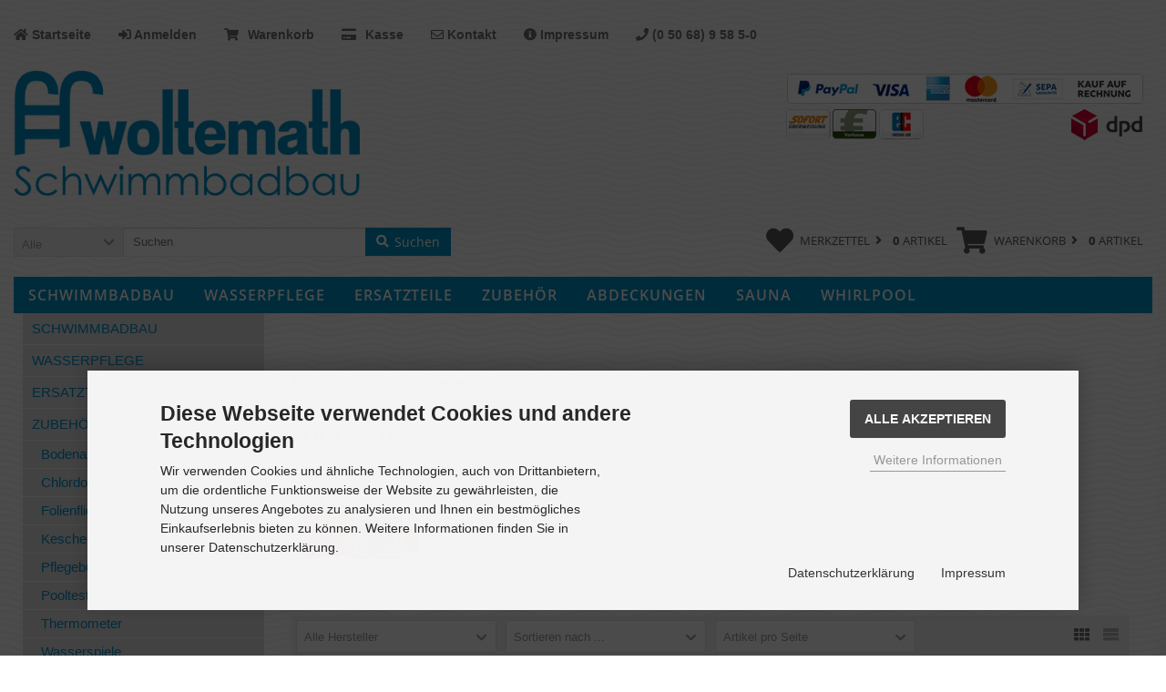

--- FILE ---
content_type: text/html; charset=utf-8
request_url: https://www.woltemath-shop.de/Zubehoer/Pooltester:::8_14.html
body_size: 12524
content:
<!DOCTYPE html>
<html lang="de">
<head>
<meta charset="utf-8" />
<meta name="viewport" content="width=device-width, initial-scale=1.0, user-scalable=yes" />
<title>Pooltester</title>
<meta name="keywords" content="pooltester" />
<meta name="description" content="Pooltester" />
<meta name="robots" content="index,follow" />
<meta name="author" content="Woltemath.de" />
<meta name="revisit-after" content="7 days" />
<link rel="canonical" href="https://www.woltemath-shop.de/Zubehoer/Pooltester:::8_14.html" />
<link rel="icon" type="image/png" sizes="16x16" href="https://www.woltemath-shop.de/templates/woltemath2051/favicons/favicon-16x16.png" />
<link rel="icon" type="image/png" sizes="32x32" href="https://www.woltemath-shop.de/templates/woltemath2051/favicons/favicon-32x32.png" />
<link rel="icon" type="image/png" sizes="96x96" href="https://www.woltemath-shop.de/templates/woltemath2051/favicons/favicon-96x96.png" />
<link rel="icon" type="image/png" sizes="194x194" href="https://www.woltemath-shop.de/templates/woltemath2051/favicons/favicon-194x194.png" />
<link rel="shortcut icon" href="https://www.woltemath-shop.de/templates/woltemath2051/favicons/favicon.ico" />
<link rel="apple-touch-icon" sizes="57x57" href="https://www.woltemath-shop.de/templates/woltemath2051/favicons/apple-touch-icon-57x57.png" />
<link rel="apple-touch-icon" sizes="60x60" href="https://www.woltemath-shop.de/templates/woltemath2051/favicons/apple-touch-icon-60x60.png" />
<link rel="apple-touch-icon" sizes="72x72" href="https://www.woltemath-shop.de/templates/woltemath2051/favicons/apple-touch-icon-72x72.png" />
<link rel="apple-touch-icon" sizes="76x76" href="https://www.woltemath-shop.de/templates/woltemath2051/favicons/apple-touch-icon-76x76.png" />
<link rel="apple-touch-icon" sizes="114x114" href="https://www.woltemath-shop.de/templates/woltemath2051/favicons/apple-touch-icon-114x114.png" />
<link rel="apple-touch-icon" sizes="120x120" href="https://www.woltemath-shop.de/templates/woltemath2051/favicons/apple-touch-icon-120x120.png" />
<link rel="apple-touch-icon" sizes="144x144" href="https://www.woltemath-shop.de/templates/woltemath2051/favicons/apple-touch-icon-144x144.png" />
<link rel="apple-touch-icon" sizes="152x152" href="https://www.woltemath-shop.de/templates/woltemath2051/favicons/apple-touch-icon-152x152.png" />
<link rel="apple-touch-icon" sizes="180x180" href="https://www.woltemath-shop.de/templates/woltemath2051/favicons/apple-touch-icon-180x180.png" />
<link rel="apple-touch-icon" href="https://www.woltemath-shop.de/templates/woltemath2051/favicons/apple-touch-icon-precomposed.png" />
<link rel="apple-touch-icon" href="https://www.woltemath-shop.de/templates/woltemath2051/favicons/apple-touch-icon.png" />
<meta name="msapplication-TileColor" content="#ffffff" />
<meta name="theme-color" content="#ffffff" />
<meta name="msapplication-config" content="https://www.woltemath-shop.de/templates/woltemath2051/favicons/browserconfig.xml" />
<link rel="manifest" href="https://www.woltemath-shop.de/templates/woltemath2051/favicons/site.webmanifest" />
<!--
=========================================================
modified eCommerce Shopsoftware (c) 2009-2013 [www.modified-shop.org]
=========================================================

modified eCommerce Shopsoftware offers you highly scalable E-Commerce-Solutions and Services.
The Shopsoftware is redistributable under the GNU General Public License (Version 2) [http://www.gnu.org/licenses/gpl-2.0.html].
based on: E-Commerce Engine Copyright (c) 2006 xt:Commerce, created by Mario Zanier & Guido Winger and licensed under GNU/GPL.
Information and contribution at http://www.xt-commerce.com

=========================================================
Please visit our website: www.modified-shop.org
=========================================================
-->
<meta name="generator" content="(c) by modified eCommerce Shopsoftware 802 https://www.modified-shop.org" />
<link rel="stylesheet" href="https://www.woltemath-shop.de/templates/woltemath2051/stylesheet.min.css?v=1614164768" type="text/css" media="screen" />
<script>
  var DIR_WS_BASE = "https://www.woltemath-shop.de/";
  var SetSecCookie = "1";
</script>
<link rel="stylesheet" href="/alkim.css.php" type="text/css" media="screen" />
<script src="https://www.woltemath-shop.de/alkim.js.php" type="text/javascript"></script>
</head>
<body>
<div class="sidebar_closer"><i class="fa fa-times"></i></div><div id="layout_wrap"><div id="layout_navbar"><div class="layout_navbar_inner"><ul class="topnavigation cf" id="responsive"><li><a href="https://www.woltemath-shop.de/"><i class="fas fa-home"></i><span class="cn_nomobile"> Startseite</span></a></li><li><a href="https://www.woltemath-shop.de/login.php"><i class="fas fa-sign-in-alt"></i><span class="cn_nomobile"> Anmelden</span></a></li><li class="tn_nomobile"><a href="https://www.woltemath-shop.de/shopping_cart.php"><i class="fa fa-shopping-cart"></i><span class="tn_nomobile"> Warenkorb</span></a></li><li class="tn_nomobile"><a href="https://www.woltemath-shop.de/checkout_shipping.php"><i class="fa fa-credit-card"></i><span class="tn_nomobile"> Kasse</span></a></li><li><a href="https://www.woltemath-shop.de/Kontakt:_:7.html"><i class="far fa-envelope"></i><span class="cn_nomobile"> Kontakt</span></a></li><li><a href="https://www.woltemath-shop.de/Impressum:_:4.html"><i class="fas fa-info-circle"></i><span class="cn_nomobile"> Impressum</span></a></li><li><a href="https://www.woltemath-shop.de/Kontakt:_:7.html"><i class="fas fa-phone"></i><span class="tn_nomobile"> (0 50 68) 9 58 5-0</span></a></li></ul></div></div><div id="layout_logo" class="cf"><div class="right cn_nomobile" style="margin-bottom:28px;"><img src="https://www.woltemath-shop.de/templates/woltemath2051/img/logos.png" alt="Woltemath-Shop" /></div><div id="logo"><a href="https://www.woltemath-shop.de/" title="Startseite &bull; Woltemath-Shop"><img src="https://www.woltemath-shop.de/templates/woltemath2051/img/logo_head.png" alt="Woltemath-Shop" /></a><div id="search"><form id="quick_find" action="https://www.woltemath-shop.de/advanced_search_result.php" method="get" class="box-search"><div class="search_inner search_cat_mode"><div class="search_cat"><select name="categories_id" id="cat_search"><option value="" selected="selected">Alle</option><option value="104">Schwimmbadbau</option><option value="38">Wasserpflege</option><option value="119">Ersatzteile</option><option value="8">Zubehör</option><option value="158">Abdeckungen</option><option value="79">Sauna</option><option value="96">Whirlpool</option></select><input type="hidden" name="inc_subcat" value="1" /></div>  <div class="search_input"><input type="text" name="keywords" placeholder="Suchen" id="inputString" maxlength="30" autocomplete="off" onkeyup="ac_lookup(this.value);"  /></div><div class="cssButtonPos2 cf"><span class="cssButton cssButtonColor1"><i class="fa fa-search"></i><span class="cssButtonText" >Suchen</span><button type="submit" class="cssButtonText" title="Suchen">Suchen</button></span></div></div></form><div class="suggestionsBox" id="suggestions" style="display:none;"><div class="suggestionList" id="autoSuggestionsList">&nbsp;</div></div></div>          </div></div><div class="sidebar_layer"></div><div class="layout_navbar_inner cf"><div id="content_navbar"><ul class="contentnavigation"><li class="cart"><div id="cart_short"><a id="toggle_cart" href="https://www.woltemath-shop.de/shopping_cart.php"><span class="cart_01"><i class="fa fa-shopping-cart"></i></span><span class="cart_02">Warenkorb<i class="fa fa-angle-right"></i></span><span class="cart_03"><span class="cart_05">(</span>0<span class="cart_05">)</span></span><span class="cart_04">Artikel</span></a></div><div class="toggle_cart"><div class="mini"><strong>Ihr Warenkorb ist leer.</strong></div></div></li><li class="wishlist"><div id="wishlist_short"><a id="toggle_wishlist" href="https://www.woltemath-shop.de/wishlist.php"><span class="wish_01"><i class="fa fa-heart"></i></span><span class="wish_02">Merkzettel<i class="fa fa-angle-right"></i></span><span class="wish_03"><span class="wish_05">(</span>0<span class="wish_05">)</span></span><span class="wish_04">Artikel</span></a></div><div class="toggle_wishlist"><div class="mini"><strong>Ihr Merkzettel ist leer.</strong></div></div></li></ul><div class="contentnavigationA"><div class="cn_nomobile cf"><ul class="catmenu"><li class="catmenulev0"><a href="https://www.woltemath-shop.de/Schwimmbadbau:::104.html">Schwimmbadbau</a><ul class="catmenulev1"><li class="catmenulev1"><a href="https://www.woltemath-shop.de/Schwimmbadbau/Handlaeufe-Hart-PVC-und-Aluminium-eloxiert:::104_361.html"> Handläufe Hart-PVC und Aluminium-eloxiert</a></li><li class="catmenulev1"><a href="https://www.woltemath-shop.de/Schwimmbadbau/Niveauregler:::104_372.html"> Niveauregler</a></li><li class="catmenulev1"><a href="https://www.woltemath-shop.de/Schwimmbadbau/Schwimmbecken:::104_318.html"> Schwimmbecken</a><ul class="catmenulev2"><li class="catmenulev2"><a href="https://www.woltemath-shop.de/Schwimmbadbau/Schwimmbecken/Stahlwandbecken-Set:::104_318_346.html">  Stahlwandbecken - Set</a></li><li class="catmenulev2"><a href="https://www.woltemath-shop.de/Schwimmbadbau/Schwimmbecken/Stahlwandbecken:::104_318_160.html">  Stahlwandbecken</a></li><li class="catmenulev2"><a href="https://www.woltemath-shop.de/Schwimmbadbau/Schwimmbecken/Rundschwimmbecken-FUN-WOOD:::104_318_248.html">  Rundschwimmbecken FUN WOOD</a></li><li class="catmenulev2"><a href="https://www.woltemath-shop.de/Schwimmbadbau/Schwimmbecken/Isotherm-Schwimmbecken:::104_318_249.html">  Isotherm-Schwimmbecken</a></li></ul></li><li class="catmenulev1"><a href="https://www.woltemath-shop.de/Schwimmbadbau/Innenhuellen:::104_137.html"> Innenhüllen</a></li><li class="catmenulev1"><a href="https://www.woltemath-shop.de/Schwimmbadbau/Treppen:::104_319.html"> Treppen</a></li><li class="catmenulev1"><a href="https://www.woltemath-shop.de/Schwimmbadbau/Filter-Pumpen:::104_105.html"> Filter/Pumpen</a><ul class="catmenulev2"><li class="catmenulev2"><a href="https://www.woltemath-shop.de/Schwimmbadbau/Filter-Pumpen/Kartuschenfilter-Ersatzkartuschen:::104_105_211.html">  Kartuschenfilter + Ersatzkartuschen</a></li><li class="catmenulev2"><a href="https://www.woltemath-shop.de/Schwimmbadbau/Filter-Pumpen/Filteranlagen:::104_105_114.html">  Filteranlagen</a></li><li class="catmenulev2"><a href="https://www.woltemath-shop.de/Schwimmbadbau/Filter-Pumpen/Filterkessel:::104_105_206.html">  Filterkessel</a></li><li class="catmenulev2"><a href="https://www.woltemath-shop.de/Schwimmbadbau/Filter-Pumpen/Pumpen:::104_105_106.html">  Pumpen</a></li><li class="catmenulev2"><a href="https://www.woltemath-shop.de/Schwimmbadbau/Filter-Pumpen/Filtersteuerung:::104_105_239.html">  Filtersteuerung</a></li><li class="catmenulev2"><a href="https://www.woltemath-shop.de/Schwimmbadbau/Filter-Pumpen/Filtermaterial:::104_105_162.html">  Filtermaterial</a></li><li class="catmenulev2"><a href="https://www.woltemath-shop.de/Schwimmbadbau/Filter-Pumpen/Zubehoer:::104_105_179.html">  Zubehör</a></li></ul></li><li class="catmenulev1"><a href="https://www.woltemath-shop.de/Schwimmbadbau/Beckenrandsteine:::104_279.html"> Beckenrandsteine</a><ul class="catmenulev2"><li class="catmenulev2"><a href="https://www.woltemath-shop.de/Schwimmbadbau/Beckenrandsteine/Rechteckbecken:::104_279_286.html">  Rechteckbecken</a></li><li class="catmenulev2"><a href="https://www.woltemath-shop.de/Schwimmbadbau/Beckenrandsteine/Rundbecken:::104_279_280.html">  Rundbecken</a></li><li class="catmenulev2"><a href="https://www.woltemath-shop.de/Schwimmbadbau/Beckenrandsteine/Ovalformbecken:::104_279_293.html">  Ovalformbecken</a></li><li class="catmenulev2"><a href="https://www.woltemath-shop.de/Schwimmbadbau/Beckenrandsteine/Achtformbecken:::104_279_294.html">  Achtformbecken</a></li></ul></li><li class="catmenulev1"><a href="https://www.woltemath-shop.de/Schwimmbadbau/Einbauteile:::104_182.html"> Einbauteile</a><ul class="catmenulev2"><li class="catmenulev2"><a href="https://www.woltemath-shop.de/Schwimmbadbau/Einbauteile/Bodenablaeufe:::104_182_219.html">  Bodenabläufe</a></li><li class="catmenulev2"><a href="https://www.woltemath-shop.de/Schwimmbadbau/Einbauteile/Einhaengeskimmer:::104_182_230.html">  Einhängeskimmer</a></li><li class="catmenulev2"><a href="https://www.woltemath-shop.de/Schwimmbadbau/Einbauteile/Einlaufduesen:::104_182_233.html">  Einlaufdüsen</a></li><li class="catmenulev2"><a href="https://www.woltemath-shop.de/Schwimmbadbau/Einbauteile/Gegenstromanlage:::104_182_311.html">  Gegenstromanlage</a></li><li class="catmenulev2"><a href="https://www.woltemath-shop.de/Schwimmbadbau/Einbauteile/Hayward:::104_182_214.html">  Hayward</a></li><li class="catmenulev2"><a href="https://www.woltemath-shop.de/Schwimmbadbau/Einbauteile/Skimmer:::104_182_183.html">  Skimmer</a></li><li class="catmenulev2"><a href="https://www.woltemath-shop.de/Schwimmbadbau/Einbauteile/UW-Scheinwerfer:::104_182_190.html">  UW Scheinwerfer</a></li></ul></li><li class="catmenulev1"><a href="https://www.woltemath-shop.de/Schwimmbadbau/Installationsbedarf:::104_117.html"> Installationsbedarf</a><ul class="catmenulev2"><li class="catmenulev2"><a href="https://www.woltemath-shop.de/Schwimmbadbau/Installationsbedarf/Adapter:::104_117_371.html">  Adapter</a></li><li class="catmenulev2"><a href="https://www.woltemath-shop.de/Schwimmbadbau/Installationsbedarf/Schwimmbadschlauch:::104_117_187.html">  Schwimmbadschlauch</a></li><li class="catmenulev2"><a href="https://www.woltemath-shop.de/Schwimmbadbau/Installationsbedarf/Schlauchschellen:::104_117_255.html">  Schlauchschellen</a></li><li class="catmenulev2"><a href="https://www.woltemath-shop.de/Schwimmbadbau/Installationsbedarf/Tuellen-Stutzen:::104_117_304.html">  Tüllen/Stutzen</a></li><li class="catmenulev2"><a href="https://www.woltemath-shop.de/Schwimmbadbau/Installationsbedarf/Reduzierstuecke:::104_117_297.html">  Reduzierstücke</a></li><li class="catmenulev2"><a href="https://www.woltemath-shop.de/Schwimmbadbau/Installationsbedarf/Muffen:::104_117_296.html">  Muffen</a></li><li class="catmenulev2"><a href="https://www.woltemath-shop.de/Schwimmbadbau/Installationsbedarf/T-Stuecke:::104_117_213.html">  T-Stücke</a></li><li class="catmenulev2"><a href="https://www.woltemath-shop.de/Schwimmbadbau/Installationsbedarf/Winkel:::104_117_150.html">  Winkel</a></li><li class="catmenulev2"><a href="https://www.woltemath-shop.de/Schwimmbadbau/Installationsbedarf/Bogen:::104_117_149.html">  Bogen</a></li><li class="catmenulev2"><a href="https://www.woltemath-shop.de/Schwimmbadbau/Installationsbedarf/Ventile:::104_117_299.html">  Ventile</a></li><li class="catmenulev2"><a href="https://www.woltemath-shop.de/Schwimmbadbau/Installationsbedarf/Uebergangsnippel:::104_117_325.html">  Übergangsnippel</a></li><li class="catmenulev2"><a href="https://www.woltemath-shop.de/Schwimmbadbau/Installationsbedarf/Verschraubungen:::104_117_298.html">  Verschraubungen</a></li><li class="catmenulev2"><a href="https://www.woltemath-shop.de/Schwimmbadbau/Installationsbedarf/Anbohrschellen:::104_117_303.html">  Anbohrschellen</a></li></ul></li><li class="catmenulev1"><a href="https://www.woltemath-shop.de/Schwimmbadbau/Beckenleiter:::104_180.html"> Beckenleiter</a></li><li class="catmenulev1"><a href="https://www.woltemath-shop.de/Schwimmbadbau/Gegenstromanlagen:::104_322.html"> Gegenstromanlagen</a></li><li class="catmenulev1"><a href="https://www.woltemath-shop.de/Schwimmbadbau/Dosieranlagen:::104_165.html"> Dosieranlagen</a></li><li class="catmenulev1"><a href="https://www.woltemath-shop.de/Schwimmbadbau/Poolerwaermung:::104_306.html"> Poolerwärmung</a><ul class="catmenulev2"><li class="catmenulev2"><a href="https://www.woltemath-shop.de/Schwimmbadbau/Poolerwaermung/Waermepumpen:::104_306_308.html">  Wärmepumpen</a></li><li class="catmenulev2"><a href="https://www.woltemath-shop.de/Schwimmbadbau/Poolerwaermung/Waermetauscher:::104_306_307.html">  Wärmetauscher</a></li></ul></li><li class="catmenulev1"><a href="https://www.woltemath-shop.de/Schwimmbadbau/Entfeuchter:::104_309.html"> Entfeuchter</a></li></ul></li><li class="catmenulev0"><a href="https://www.woltemath-shop.de/Wasserpflege:::38.html">Wasserpflege</a><ul class="catmenulev1"><li class="catmenulev1"><a href="https://www.woltemath-shop.de/Wasserpflege/Lotus-Clean:::38_334.html"> Lotus Clean</a></li><li class="catmenulev1"><a href="https://www.woltemath-shop.de/Wasserpflege/Chlorfrei:::38_1.html"> Chlorfrei</a></li><li class="catmenulev1"><a href="https://www.woltemath-shop.de/Wasserpflege/Chlorbasis:::38_25.html"> Chlorbasis</a><ul class="catmenulev2"><li class="catmenulev2"><a href="https://www.woltemath-shop.de/Wasserpflege/Chlorbasis/Marke-Bellaqua:::38_25_351.html">  Marke Bellaqua</a></li></ul></li><li class="catmenulev1"><a href="https://www.woltemath-shop.de/Wasserpflege/Rev-Aqua-Kombi:::38_141.html"> Rev-Aqua (Kombi)</a></li><li class="catmenulev1"><a href="https://www.woltemath-shop.de/Wasserpflege/Aktivsauerstoff:::38_26.html"> Aktivsauerstoff</a></li><li class="catmenulev1"><a href="https://www.woltemath-shop.de/Wasserpflege/Kleinbeckenpflege:::38_136.html"> Kleinbeckenpflege</a></li><li class="catmenulev1"><a href="https://www.woltemath-shop.de/Wasserpflege/Bayrol:::38_123.html"> Bayrol</a><ul class="catmenulev2"><li class="catmenulev2"><a href="https://www.woltemath-shop.de/Wasserpflege/Bayrol/Aktivsauerstoff:::38_123_132.html">  Aktivsauerstoff</a></li><li class="catmenulev2"><a href="https://www.woltemath-shop.de/Wasserpflege/Bayrol/Chlor:::38_123_125.html">  Chlor</a></li><li class="catmenulev2"><a href="https://www.woltemath-shop.de/Wasserpflege/Bayrol/Brom:::38_123_234.html">  Brom</a></li><li class="catmenulev2"><a href="https://www.woltemath-shop.de/Wasserpflege/Bayrol/Algenmittel:::38_123_124.html">  Algenmittel</a></li><li class="catmenulev2"><a href="https://www.woltemath-shop.de/Wasserpflege/Bayrol/Whirlpoolpflege:::38_123_130.html">  Whirlpoolpflege</a></li><li class="catmenulev2"><a href="https://www.woltemath-shop.de/Wasserpflege/Bayrol/PH-Regulierung:::38_123_126.html">  PH Regulierung</a></li><li class="catmenulev2"><a href="https://www.woltemath-shop.de/Wasserpflege/Bayrol/Flockung:::38_123_127.html">  Flockung</a></li><li class="catmenulev2"><a href="https://www.woltemath-shop.de/Wasserpflege/Bayrol/Filterreiniger:::38_123_133.html">  Filterreiniger</a></li><li class="catmenulev2"><a href="https://www.woltemath-shop.de/Wasserpflege/Bayrol/Reiniger:::38_123_128.html">  Reiniger</a></li></ul></li><li class="catmenulev1"><a href="https://www.woltemath-shop.de/Wasserpflege/Flockung:::38_109.html"> Flockung</a></li><li class="catmenulev1"><a href="https://www.woltemath-shop.de/Wasserpflege/hth:::38_237.html"> hth</a></li><li class="catmenulev1"><a href="https://www.woltemath-shop.de/Wasserpflege/Reiniger:::38_112.html"> Reiniger</a><ul class="catmenulev2"><li class="catmenulev2"><a href="https://www.woltemath-shop.de/Wasserpflege/Reiniger/Reiniger:::38_112_181.html">  Reiniger</a></li><li class="catmenulev2"><a href="https://www.woltemath-shop.de/Wasserpflege/Reiniger/Zubehoer:::38_112_113.html">  Zubehör</a></li></ul></li><li class="catmenulev1"><a href="https://www.woltemath-shop.de/Wasserpflege/Algenmittel:::38_140.html"> Algenmittel</a></li><li class="catmenulev1"><a href="https://www.woltemath-shop.de/Wasserpflege/PH-Regulierung:::38_110.html"> PH Regulierung</a><ul class="catmenulev2"><li class="catmenulev2"><a href="https://www.woltemath-shop.de/Wasserpflege/PH-Regulierung/pH-Mittel:::38_110_143.html">  pH Mittel</a></li><li class="catmenulev2"><a href="https://www.woltemath-shop.de/Wasserpflege/PH-Regulierung/Testgeraete:::38_110_111.html">  Testgeräte</a></li></ul></li><li class="catmenulev1"><a href="https://www.woltemath-shop.de/Wasserpflege/Ueberwinterung:::38_108.html"> Überwinterung</a></li><li class="catmenulev1"><a href="https://www.woltemath-shop.de/Wasserpflege/Ratgeber-Kataloge:::38_142.html"> Ratgeber &amp; Kataloge</a></li></ul></li><li class="catmenulev0"><a href="https://www.woltemath-shop.de/Ersatzteile:::119.html">Ersatzteile</a><ul class="catmenulev1"><li class="catmenulev1"><a href="https://www.woltemath-shop.de/Ersatzteile/Hayward:::119_196.html"> Hayward</a><ul class="catmenulev2"><li class="catmenulev2"><a href="https://www.woltemath-shop.de/Ersatzteile/Hayward/Skimmerdeckel:::119_196_218.html">  Skimmerdeckel</a></li><li class="catmenulev2"><a href="https://www.woltemath-shop.de/Ersatzteile/Hayward/Skimmerverlaengerungen:::119_196_301.html">  Skimmerverlängerungen</a></li><li class="catmenulev2"><a href="https://www.woltemath-shop.de/Ersatzteile/Hayward/Skimmerklappe:::119_196_228.html">  Skimmerklappe</a></li><li class="catmenulev2"><a href="https://www.woltemath-shop.de/Ersatzteile/Hayward/Skim-Vacs:::119_196_197.html">  Skim Vacs</a></li><li class="catmenulev2"><a href="https://www.woltemath-shop.de/Ersatzteile/Hayward/Skimmerkorb:::119_196_198.html">  Skimmerkorb</a></li><li class="catmenulev2"><a href="https://www.woltemath-shop.de/Ersatzteile/Hayward/Korbring:::119_196_302.html">  Korbring</a></li></ul></li><li class="catmenulev1"><a href="https://www.woltemath-shop.de/Ersatzteile/Zodiac:::119_231.html"> Zodiac</a></li><li class="catmenulev1"><a href="https://www.woltemath-shop.de/Ersatzteile/Skimmer:::119_40.html"> Skimmer</a></li><li class="catmenulev1"><a href="https://www.woltemath-shop.de/Ersatzteile/Filteranlagen:::119_184.html"> Filteranlagen</a><ul class="catmenulev2"><li class="catmenulev2"><a href="https://www.woltemath-shop.de/Ersatzteile/Filteranlagen/Filterkessel-anlagen:::119_184_331.html">  Filterkessel /-anlagen</a></li><li class="catmenulev2"><a href="https://www.woltemath-shop.de/Ersatzteile/Filteranlagen/Ventile:::119_184_209.html">  Ventile</a></li><li class="catmenulev2"><a href="https://www.woltemath-shop.de/Ersatzteile/Filteranlagen/Manometer:::119_184_186.html">  Manometer</a></li><li class="catmenulev2"><a href="https://www.woltemath-shop.de/Ersatzteile/Filteranlagen/Dichtungen:::119_184_185.html">  Dichtungen</a></li></ul></li><li class="catmenulev1"><a href="https://www.woltemath-shop.de/Ersatzteile/Pumpen:::119_120.html"> Pumpen</a><ul class="catmenulev2"><li class="catmenulev2"><a href="https://www.woltemath-shop.de/Ersatzteile/Pumpen/Anschluesse:::119_120_317.html">  Anschlüsse</a></li><li class="catmenulev2"><a href="https://www.woltemath-shop.de/Ersatzteile/Pumpen/Deckel:::119_120_121.html">  Deckel</a></li><li class="catmenulev2"><a href="https://www.woltemath-shop.de/Ersatzteile/Pumpen/Dichtungen:::119_120_122.html">  Dichtungen</a></li><li class="catmenulev2"><a href="https://www.woltemath-shop.de/Ersatzteile/Pumpen/Einbauteile:::119_120_131.html">  Einbauteile</a></li><li class="catmenulev2"><a href="https://www.woltemath-shop.de/Ersatzteile/Pumpen/Siebkoerbe:::119_120_229.html">  Siebkörbe</a></li></ul></li><li class="catmenulev1"><a href="https://www.woltemath-shop.de/Ersatzteile/Poolroboter:::119_129.html"> Poolroboter</a></li></ul></li><li class="catmenulev0active"><a href="https://www.woltemath-shop.de/Zubehoer:::8.html">Zubehör</a><ul class="catmenulev1"><li class="catmenulev1"><a href="https://www.woltemath-shop.de/Zubehoer/Bodenabsauger:::8_21.html"> Bodenabsauger</a></li><li class="catmenulev1"><a href="https://www.woltemath-shop.de/Zubehoer/Chlordosierer:::8_22.html"> Chlordosierer</a></li><li class="catmenulev1"><a href="https://www.woltemath-shop.de/Zubehoer/Folienflickset:::8_16.html"> Folienflickset</a></li><li class="catmenulev1"><a href="https://www.woltemath-shop.de/Zubehoer/Kescher:::8_15.html"> Kescher</a></li><li class="catmenulev1"><a href="https://www.woltemath-shop.de/Zubehoer/Pflegebuersten:::8_36.html"> Pflegebürsten</a></li><li class="catmenulev1active"><a href="https://www.woltemath-shop.de/Zubehoer/Pooltester:::8_14.html"> Pooltester</a></li><li class="catmenulev1"><a href="https://www.woltemath-shop.de/Zubehoer/Thermometer:::8_13.html"> Thermometer</a></li><li class="catmenulev1"><a href="https://www.woltemath-shop.de/Zubehoer/Wasserspiele:::8_193.html"> Wasserspiele</a></li><li class="catmenulev1"><a href="https://www.woltemath-shop.de/Zubehoer/Verschiedenes:::8_17.html"> Verschiedenes</a></li><li class="catmenulev1"><a href="https://www.woltemath-shop.de/Zubehoer/Poolroboter:::8_134.html"> Poolroboter</a><ul class="catmenulev2"><li class="catmenulev2"><a href="https://www.woltemath-shop.de/Zubehoer/Poolroboter/Halbautomatisch:::8_134_135.html">  Halbautomatisch</a></li><li class="catmenulev2"><a href="https://www.woltemath-shop.de/Zubehoer/Poolroboter/Vollautomatisch:::8_134_178.html">  Vollautomatisch</a></li></ul></li></ul></li><li class="catmenulev0"><a href="https://www.woltemath-shop.de/Abdeckungen:::158.html">Abdeckungen</a><ul class="catmenulev1"><li class="catmenulev1"><a href="https://www.woltemath-shop.de/Abdeckungen/Abdeckplanen:::158_199.html"> Abdeckplanen</a><ul class="catmenulev2"><li class="catmenulev2"><a href="https://www.woltemath-shop.de/Abdeckungen/Abdeckplanen/fuer-Rundbecken:::158_199_200.html">  für Rundbecken</a></li><li class="catmenulev2"><a href="https://www.woltemath-shop.de/Abdeckungen/Abdeckplanen/fuer-Ovalbecken:::158_199_215.html">  für Ovalbecken</a></li><li class="catmenulev2"><a href="https://www.woltemath-shop.de/Abdeckungen/Abdeckplanen/fuer-Achtformbecken:::158_199_216.html">  für Achtformbecken</a></li><li class="catmenulev2"><a href="https://www.woltemath-shop.de/Abdeckungen/Abdeckplanen/fuer-Rechteckbecken:::158_199_217.html">  für Rechteckbecken</a></li></ul></li><li class="catmenulev1"><a href="https://www.woltemath-shop.de/Abdeckungen/Solarplanen:::158_159.html"> Solarplanen</a><ul class="catmenulev2"><li class="catmenulev2"><a href="https://www.woltemath-shop.de/Abdeckungen/Solarplanen/Rechteckbecken:::158_159_368.html">  Rechteckbecken</a></li><li class="catmenulev2"><a href="https://www.woltemath-shop.de/Abdeckungen/Solarplanen/Rundbecken:::158_159_369.html">  Rundbecken</a></li><li class="catmenulev2"><a href="https://www.woltemath-shop.de/Abdeckungen/Solarplanen/Ovalbecken:::158_159_370.html">  Ovalbecken</a></li></ul></li></ul></li><li class="catmenulev0"><a href="https://www.woltemath-shop.de/Sauna:::79.html">Sauna</a><ul class="catmenulev1"><li class="catmenulev1"><a href="https://www.woltemath-shop.de/Sauna/Aufguss:::79_174.html"> Aufguss</a><ul class="catmenulev2"><li class="catmenulev2"><a href="https://www.woltemath-shop.de/Sauna/Aufguss/Finnsa:::79_174_176.html">  Finnsa</a></li></ul></li><li class="catmenulev1"><a href="https://www.woltemath-shop.de/Sauna/Zubehoer:::79_170.html"> Zubehör</a><ul class="catmenulev2"><li class="catmenulev2"><a href="https://www.woltemath-shop.de/Sauna/Zubehoer/Aussenbereich:::79_170_335.html">  Außenbereich</a></li><li class="catmenulev2"><a href="https://www.woltemath-shop.de/Sauna/Zubehoer/Kuebel:::79_170_269.html">  Kübel</a></li><li class="catmenulev2"><a href="https://www.woltemath-shop.de/Sauna/Zubehoer/Kellen:::79_170_270.html">  Kellen</a></li><li class="catmenulev2"><a href="https://www.woltemath-shop.de/Sauna/Zubehoer/Schalen-Toepfe:::79_170_177.html">  Schalen &amp; Töpfe</a></li><li class="catmenulev2"><a href="https://www.woltemath-shop.de/Sauna/Zubehoer/Kopfstuetzen:::79_170_327.html">  Kopfstützen</a></li><li class="catmenulev2"><a href="https://www.woltemath-shop.de/Sauna/Zubehoer/Textilien:::79_170_328.html">  Textilien</a></li><li class="catmenulev2"><a href="https://www.woltemath-shop.de/Sauna/Zubehoer/Accessoires:::79_170_171.html">  Accessoires</a></li><li class="catmenulev2"><a href="https://www.woltemath-shop.de/Sauna/Zubehoer/Wannen-Becken:::79_170_329.html">  Wannen &amp; Becken</a></li></ul></li><li class="catmenulev1"><a href="https://www.woltemath-shop.de/Sauna/Wellness:::79_172.html"> Wellness</a></li><li class="catmenulev1"><a href="https://www.woltemath-shop.de/Sauna/Ausstattung:::79_316.html"> Ausstattung</a><ul class="catmenulev2"><li class="catmenulev2"><a href="https://www.woltemath-shop.de/Sauna/Ausstattung/Beleuchtung:::79_316_341.html">  Beleuchtung</a></li><li class="catmenulev2"><a href="https://www.woltemath-shop.de/Sauna/Ausstattung/Bodenbelag:::79_316_272.html">  Bodenbelag</a></li><li class="catmenulev2"><a href="https://www.woltemath-shop.de/Sauna/Ausstattung/Duschen:::79_316_344.html">  Duschen</a></li><li class="catmenulev2"><a href="https://www.woltemath-shop.de/Sauna/Ausstattung/Garderobe:::79_316_342.html">  Garderobe</a></li><li class="catmenulev2"><a href="https://www.woltemath-shop.de/Sauna/Ausstattung/Messgeraete:::79_316_271.html">  Messgeräte</a></li><li class="catmenulev2"><a href="https://www.woltemath-shop.de/Sauna/Ausstattung/Oefen:::79_316_273.html">  Öfen</a></li><li class="catmenulev2"><a href="https://www.woltemath-shop.de/Sauna/Ausstattung/Saunasteine:::79_316_275.html">  Saunasteine</a></li><li class="catmenulev2"><a href="https://www.woltemath-shop.de/Sauna/Ausstattung/Steuergeraete:::79_316_274.html">  Steuergeräte</a></li><li class="catmenulev2"><a href="https://www.woltemath-shop.de/Sauna/Ausstattung/Tuergriffe-u-Lueftungsgitter:::79_316_345.html">  Türgriffe u. Lüftungsgitter</a></li><li class="catmenulev2"><a href="https://www.woltemath-shop.de/Sauna/Ausstattung/Verschiedenes:::79_316_343.html">  Verschiedenes</a></li></ul></li></ul></li><li class="catmenulev0"><a href="https://www.woltemath-shop.de/Whirlpool:::96.html">Whirlpool</a><ul class="catmenulev1"><li class="catmenulev1"><a href="https://www.woltemath-shop.de/Whirlpool/Pflege:::96_315.html"> Pflege</a></li></ul></li></ul><ul></ul></div></div></div></div><div id="layout_content" class="cf"><div id="col_right"><div class="col_right_inner cf"><ul class="contentnavigation"><li class="sidebar_btn"><span id="sidebar_marker"></span><a href="#"><i class="fa fa-bars"></i><span class="cn_nomobile_text">Men&uuml;</span></a></li></ul><div id="breadcrumb"><span class="breadcrumb_info"></span>  <span itemscope itemtype="http://schema.org/BreadcrumbList"><span itemprop="itemListElement" itemscope itemtype="http://schema.org/ListItem"><a itemprop="item" href="https://www.woltemath-shop.de/" class="headerNavigation"><span itemprop="name">Startseite</span></a><meta itemprop="position" content="1" /></span><i class="fa fa-angle-right"></i><span itemprop="itemListElement" itemscope itemtype="http://schema.org/ListItem"><a itemprop="item" href="https://www.woltemath-shop.de/Zubehoer:::8.html" class="headerNavigation"><span itemprop="name">Zubehör</span></a><meta itemprop="position" content="2" /></span><i class="fa fa-angle-right"></i><span itemprop="itemListElement" itemscope itemtype="http://schema.org/ListItem"><meta itemprop="item" content="https://www.woltemath-shop.de/Zubehoer/Pooltester:::8_14.html" /><span class="current" itemprop="name">Pooltester</span><meta itemprop="position" content="3" /></span></span></div><h1>Pooltester</h1><div class="cat_description cf"><img class="cat_image ci_nomargin" src="https://www.woltemath-shop.de/images/categories/14.jpg" alt="Pooltester" />  </div><div class="filter_bar cf"><div class="sort_bar cf"><div class="sort_bar_row cf"><div class="sort_bar_item"><form id="filter" action="https://www.woltemath-shop.de/Zubehoer/Pooltester:::8_14.html" method="get"><select name="filter_id" onchange="this.form.submit()"><option value="" selected="selected">Alle Hersteller</option><option value="6">Astral</option><option value="18">Bayrol</option><option value="4">Mareva</option><option value="7">Melkam</option><option value="47">Steinbach</option></select><noscript><input type="submit" value="Anzeigen" id="filter_submit" /></noscript></form></div>      <div class="sort_bar_item"><form id="sort" action="https://www.woltemath-shop.de/Zubehoer/Pooltester:::8_14.html" method="post"><select name="filter_sort" onchange="this.form.submit()"><option value="" selected="selected">Sortieren nach ...</option><option value="1">A bis Z</option><option value="2">Z bis A</option><option value="3">Preis aufsteigend</option><option value="4">Preis absteigend</option><option value="5">Neueste Produkte zuerst</option><option value="6">&Auml;lteste Produkte zuerst</option><option value="7">Am meisten verkauft</option></select><noscript><input type="submit" value="Anzeigen" id="filter_sort_submit" /></noscript></form></div><div class="sort_bar_item"><form id="set" action="https://www.woltemath-shop.de/Zubehoer/Pooltester:::8_14.html" method="post"><select name="filter_set" onchange="this.form.submit()"><option value="" selected="selected">Artikel pro Seite</option><option value="3">3 Artikel pro Seite</option><option value="12">12 Artikel pro Seite</option><option value="27">27 Artikel pro Seite</option><option value="999999">Alle Artikel anzeigen</option></select><noscript><input type="submit" value="Anzeigen" id="filter_set_submit" /></noscript></form></div><div class="sort_bar_item right cf"><a rel="nofollow" class="view_list" href="https://www.woltemath-shop.de/Zubehoer/Pooltester:::8_14.html?show=list" title="Listenansicht">&nbsp;</a><a rel="nofollow" class="view_box active" href="https://www.woltemath-shop.de/Zubehoer/Pooltester:::8_14.html?show=box" title="Boxansicht">&nbsp;</a></div></div></div></div><div class="pagination_bar cf"><div class="pagination_text">Zeige <strong>1</strong> bis <strong>15</strong> (von insgesamt <strong>15</strong> Artikeln)</div><div class="pagination_list"><ul>  <li class="plain">Seiten:</li><li class="current">1</li></ul></div></div><div class="listingcontainer cf"><div class="listingbox"><div class="lb_inner"><div class="lb_title"><h2><a href="https://www.woltemath-shop.de/Zubehoer/Pooltester/Steinbach-DPD-N-GRAD-1-Photometer-Tabletten::2839.html">Steinbach DPD N°1 Photometer Tabletten</a></h2></div><div class="lb_image"><a href="https://www.woltemath-shop.de/Zubehoer/Pooltester/Steinbach-DPD-N-GRAD-1-Photometer-Tabletten::2839.html"><img class="unveil" src="https://www.woltemath-shop.de/templates/woltemath2051/css/images/loading.gif" data-src="https://www.woltemath-shop.de/images/product_images/thumbnail_images/2839_0.jpg" alt="Steinbach DPD N°1 Photometer Tabletten" /></a><noscript><a href="https://www.woltemath-shop.de/Zubehoer/Pooltester/Steinbach-DPD-N-GRAD-1-Photometer-Tabletten::2839.html"><img src="https://www.woltemath-shop.de/images/product_images/thumbnail_images/2839_0.jpg" alt="Steinbach DPD N°1 Photometer Tabletten" /></a></noscript></div><div class="lb_shipping">Lieferzeit: <a rel="nofollow" target="_blank" href="https://www.woltemath-shop.de/popup_content.php?coID=9002" title="Information" class="iframe">3-4 Tage*</a></div><div class="lb_price"><span class="standard_price">12,90 EUR</span><div class="lb_vpe">12,90 EUR pro Set</div>              </div><div class="lb_tax">inkl. 19 % MwSt. zzgl. <a rel="nofollow" target="_blank" href="https://www.woltemath-shop.de/popup_content.php?coID=1" title="Information" class="iframe">Versandkosten</a></div><div class="lb_buttons cf"><div class="cssButtonPos12"><a href="https://www.woltemath-shop.de/Zubehoer/Pooltester/Steinbach-DPD-N-GRAD-1-Photometer-Tabletten::2839.html"><span class="cssButton cssButtonColor1" title=" Details"><span class="cssButtonText" >Details</span><i class="fa fa-chevron-circle-right"></i></span></a> </div></div></div></div><div class="listingbox"><div class="lb_inner"><div class="lb_title"><h2><a href="https://www.woltemath-shop.de/Zubehoer/Pooltester/Steinbach-Phenol-Red-Photometer-Tabletten::2840.html">Steinbach Phenol Red Photometer Tabletten</a></h2></div><div class="lb_image"><a href="https://www.woltemath-shop.de/Zubehoer/Pooltester/Steinbach-Phenol-Red-Photometer-Tabletten::2840.html"><img class="unveil" src="https://www.woltemath-shop.de/templates/woltemath2051/css/images/loading.gif" data-src="https://www.woltemath-shop.de/images/product_images/thumbnail_images/2840_0.jpg" alt="Steinbach Phenol Red Photometer Tabletten" /></a><noscript><a href="https://www.woltemath-shop.de/Zubehoer/Pooltester/Steinbach-Phenol-Red-Photometer-Tabletten::2840.html"><img src="https://www.woltemath-shop.de/images/product_images/thumbnail_images/2840_0.jpg" alt="Steinbach Phenol Red Photometer Tabletten" /></a></noscript></div><div class="lb_shipping">Lieferzeit: <a rel="nofollow" target="_blank" href="https://www.woltemath-shop.de/popup_content.php?coID=9002" title="Information" class="iframe">3-4 Tage*</a></div><div class="lb_price"><span class="standard_price">12,90 EUR</span><div class="lb_vpe">12,90 EUR pro Set</div>              </div><div class="lb_tax">inkl. 19 % MwSt. zzgl. <a rel="nofollow" target="_blank" href="https://www.woltemath-shop.de/popup_content.php?coID=1" title="Information" class="iframe">Versandkosten</a></div><div class="lb_buttons cf"><div class="cssButtonPos12"><a href="https://www.woltemath-shop.de/Zubehoer/Pooltester/Steinbach-Phenol-Red-Photometer-Tabletten::2840.html"><span class="cssButton cssButtonColor1" title=" Details"><span class="cssButtonText" >Details</span><i class="fa fa-chevron-circle-right"></i></span></a> </div></div></div></div><div class="listingbox"><div class="lb_inner"><div class="lb_title"><h2><a href="https://www.woltemath-shop.de/Zubehoer/Pooltester/Elektronischer-Pooltester-Bayrol::1130.html">Elektronischer Pooltester Bayrol</a></h2></div><div class="lb_image"><a href="https://www.woltemath-shop.de/Zubehoer/Pooltester/Elektronischer-Pooltester-Bayrol::1130.html"><img class="unveil" src="https://www.woltemath-shop.de/templates/woltemath2051/css/images/loading.gif" data-src="https://www.woltemath-shop.de/images/product_images/thumbnail_images/1130_0.jpg" alt="Elektronischer Pooltester Bayrol" /></a><noscript><a href="https://www.woltemath-shop.de/Zubehoer/Pooltester/Elektronischer-Pooltester-Bayrol::1130.html"><img src="https://www.woltemath-shop.de/images/product_images/thumbnail_images/1130_0.jpg" alt="Elektronischer Pooltester Bayrol" /></a></noscript></div><div class="lb_shipping">Lieferzeit: <a rel="nofollow" target="_blank" href="https://www.woltemath-shop.de/popup_content.php?coID=9002" title="Information" class="iframe">3-4 Tage*</a></div><div class="lb_price"><span class="standard_price">162,95 EUR</span><div class="lb_vpe">162,95 EUR pro Stück</div>              </div><div class="lb_tax">inkl. 19 % MwSt. zzgl. <a rel="nofollow" target="_blank" href="https://www.woltemath-shop.de/popup_content.php?coID=1" title="Information" class="iframe">Versandkosten</a></div><div class="lb_buttons cf"><div class="cssButtonPos12"><a href="https://www.woltemath-shop.de/Zubehoer/Pooltester/Elektronischer-Pooltester-Bayrol::1130.html"><span class="cssButton cssButtonColor1" title=" Details"><span class="cssButtonText" >Details</span><i class="fa fa-chevron-circle-right"></i></span></a> </div></div></div></div><div class="listingbox"><div class="lb_inner"><div class="lb_title"><h2><a href="https://www.woltemath-shop.de/Zubehoer/Pooltester/O2-pH-Tester::1228.html">O<sub>2</sub>-pH Tester</a></h2></div><div class="lb_image"><a href="https://www.woltemath-shop.de/Zubehoer/Pooltester/O2-pH-Tester::1228.html"><img class="unveil" src="https://www.woltemath-shop.de/templates/woltemath2051/css/images/loading.gif" data-src="https://www.woltemath-shop.de/images/product_images/thumbnail_images/1228_0.jpg" alt="O2-pH Tester" /></a><noscript><a href="https://www.woltemath-shop.de/Zubehoer/Pooltester/O2-pH-Tester::1228.html"><img src="https://www.woltemath-shop.de/images/product_images/thumbnail_images/1228_0.jpg" alt="O2-pH Tester" /></a></noscript></div><div class="lb_shipping">Lieferzeit: <a rel="nofollow" target="_blank" href="https://www.woltemath-shop.de/popup_content.php?coID=9002" title="Information" class="iframe">3-4 Tage*</a></div><div class="lb_price"><span class="standard_price">14,95 EUR</span><div class="lb_vpe">14,95 EUR pro Stück</div>              </div><div class="lb_tax">inkl. 19 % MwSt. zzgl. <a rel="nofollow" target="_blank" href="https://www.woltemath-shop.de/popup_content.php?coID=1" title="Information" class="iframe">Versandkosten</a></div><div class="lb_buttons cf"><div class="cssButtonPos12"><a href="https://www.woltemath-shop.de/Zubehoer/Pooltester/O2-pH-Tester::1228.html"><span class="cssButton cssButtonColor1" title=" Details"><span class="cssButtonText" >Details</span><i class="fa fa-chevron-circle-right"></i></span></a> </div></div></div></div><div class="listingbox"><div class="lb_inner"><div class="lb_title"><h2><a href="https://www.woltemath-shop.de/Zubehoer/Pooltester/Pooltester-pH-PHMB-Peroxide-Tester::1820.html">Pooltester pH-, PHMB-, Peroxide-Tester</a></h2></div><div class="lb_image"><a href="https://www.woltemath-shop.de/Zubehoer/Pooltester/Pooltester-pH-PHMB-Peroxide-Tester::1820.html"><img class="unveil" src="https://www.woltemath-shop.de/templates/woltemath2051/css/images/loading.gif" data-src="https://www.woltemath-shop.de/images/product_images/thumbnail_images/1820_0.jpg" alt="Pooltester pH-, PHMB-, Peroxide-Tester" /></a><noscript><a href="https://www.woltemath-shop.de/Zubehoer/Pooltester/Pooltester-pH-PHMB-Peroxide-Tester::1820.html"><img src="https://www.woltemath-shop.de/images/product_images/thumbnail_images/1820_0.jpg" alt="Pooltester pH-, PHMB-, Peroxide-Tester" /></a></noscript></div><div class="lb_shipping">Lieferzeit: <a rel="nofollow" target="_blank" href="https://www.woltemath-shop.de/popup_content.php?coID=9002" title="Information" class="iframe">3-4 Tage*</a></div><div class="lb_price"><span class="standard_price">43,50 EUR</span></div><div class="lb_tax">inkl. 19 % MwSt. zzgl. <a rel="nofollow" target="_blank" href="https://www.woltemath-shop.de/popup_content.php?coID=1" title="Information" class="iframe">Versandkosten</a></div><div class="lb_buttons cf"><div class="cssButtonPos12"><a href="https://www.woltemath-shop.de/Zubehoer/Pooltester/Pooltester-pH-PHMB-Peroxide-Tester::1820.html"><span class="cssButton cssButtonColor1" title=" Details"><span class="cssButtonText" >Details</span><i class="fa fa-chevron-circle-right"></i></span></a> </div></div></div></div><div class="listingbox"><div class="lb_inner"><div class="lb_title"><h2><a href="https://www.woltemath-shop.de/Zubehoer/Pooltester/Fluessigtester-pH-Chlor::1212.html">Flüssigtester pH/Chlor</a></h2></div><div class="lb_image"><a href="https://www.woltemath-shop.de/Zubehoer/Pooltester/Fluessigtester-pH-Chlor::1212.html"><img class="unveil" src="https://www.woltemath-shop.de/templates/woltemath2051/css/images/loading.gif" data-src="https://www.woltemath-shop.de/images/product_images/thumbnail_images/1224_0.jpg" alt="Flüssigtester pH/Chlor" /></a><noscript><a href="https://www.woltemath-shop.de/Zubehoer/Pooltester/Fluessigtester-pH-Chlor::1212.html"><img src="https://www.woltemath-shop.de/images/product_images/thumbnail_images/1224_0.jpg" alt="Flüssigtester pH/Chlor" /></a></noscript></div><div class="lb_shipping">Lieferzeit: <a rel="nofollow" target="_blank" href="https://www.woltemath-shop.de/popup_content.php?coID=9002" title="Information" class="iframe">3-4 Tage*</a></div><div class="lb_price"><span class="standard_price">16,95 EUR</span></div><div class="lb_tax">inkl. 19 % MwSt. zzgl. <a rel="nofollow" target="_blank" href="https://www.woltemath-shop.de/popup_content.php?coID=1" title="Information" class="iframe">Versandkosten</a></div><div class="lb_buttons cf"><div class="cssButtonPos12"><a href="https://www.woltemath-shop.de/Zubehoer/Pooltester/Fluessigtester-pH-Chlor::1212.html"><span class="cssButton cssButtonColor1" title=" Details"><span class="cssButtonText" >Details</span><i class="fa fa-chevron-circle-right"></i></span></a> </div></div></div></div><div class="listingbox"><div class="lb_inner"><div class="lb_title"><h2><a href="https://www.woltemath-shop.de/Zubehoer/Pooltester/Test-Kit-Chlor-pH::477.html">Test Kit Chlor/pH</a></h2></div><div class="lb_image"><a href="https://www.woltemath-shop.de/Zubehoer/Pooltester/Test-Kit-Chlor-pH::477.html"><img class="unveil" src="https://www.woltemath-shop.de/templates/woltemath2051/css/images/loading.gif" data-src="https://www.woltemath-shop.de/images/product_images/thumbnail_images/1221_0.jpg" alt="Test Kit Chlor/pH" /></a><noscript><a href="https://www.woltemath-shop.de/Zubehoer/Pooltester/Test-Kit-Chlor-pH::477.html"><img src="https://www.woltemath-shop.de/images/product_images/thumbnail_images/1221_0.jpg" alt="Test Kit Chlor/pH" /></a></noscript></div><div class="lb_shipping">Lieferzeit: <a rel="nofollow" target="_blank" href="https://www.woltemath-shop.de/popup_content.php?coID=9002" title="Information" class="iframe">3-4 Tage*</a></div><div class="lb_price"><span class="standard_price">14,95 EUR</span></div><div class="lb_tax">inkl. 19 % MwSt. zzgl. <a rel="nofollow" target="_blank" href="https://www.woltemath-shop.de/popup_content.php?coID=1" title="Information" class="iframe">Versandkosten</a></div><div class="lb_buttons cf"><div class="cssButtonPos12"><a href="https://www.woltemath-shop.de/Zubehoer/Pooltester/Test-Kit-Chlor-pH::477.html"><span class="cssButton cssButtonColor1" title=" Details"><span class="cssButtonText" >Details</span><i class="fa fa-chevron-circle-right"></i></span></a> </div></div></div></div><div class="listingbox"><div class="lb_inner"><div class="lb_title"><h2><a href="https://www.woltemath-shop.de/Zubehoer/Pooltester/Bayrol-Quick-Test::943.html">Bayrol Quick Test</a></h2></div><div class="lb_image"><a href="https://www.woltemath-shop.de/Zubehoer/Pooltester/Bayrol-Quick-Test::943.html"><img class="unveil" src="https://www.woltemath-shop.de/templates/woltemath2051/css/images/loading.gif" data-src="https://www.woltemath-shop.de/images/product_images/thumbnail_images/1144_0.jpg" alt="Bayrol Quick Test" /></a><noscript><a href="https://www.woltemath-shop.de/Zubehoer/Pooltester/Bayrol-Quick-Test::943.html"><img src="https://www.woltemath-shop.de/images/product_images/thumbnail_images/1144_0.jpg" alt="Bayrol Quick Test" /></a></noscript></div><div class="lb_shipping">Lieferzeit: <a rel="nofollow" target="_blank" href="https://www.woltemath-shop.de/popup_content.php?coID=9002" title="Information" class="iframe">3-4 Tage*</a></div><div class="lb_price"><span class="standard_price">17,95 EUR</span><div class="lb_vpe">0,36 EUR pro Stück</div>              </div><div class="lb_tax">inkl. 19 % MwSt. zzgl. <a rel="nofollow" target="_blank" href="https://www.woltemath-shop.de/popup_content.php?coID=1" title="Information" class="iframe">Versandkosten</a></div><div class="lb_buttons cf"><div class="cssButtonPos12"><a href="https://www.woltemath-shop.de/Zubehoer/Pooltester/Bayrol-Quick-Test::943.html"><span class="cssButton cssButtonColor1" title=" Details"><span class="cssButtonText" >Details</span><i class="fa fa-chevron-circle-right"></i></span></a> </div></div></div></div><div class="listingbox"><div class="lb_inner"><div class="lb_title"><h2><a href="https://www.woltemath-shop.de/Zubehoer/Pooltester/Nachfuellpackung-pH-Chlor-Test-fluessig::1034.html">Nachfüllpackung pH-Chlor Test flüssig</a></h2></div><div class="lb_image"><a href="https://www.woltemath-shop.de/Zubehoer/Pooltester/Nachfuellpackung-pH-Chlor-Test-fluessig::1034.html"><img class="unveil" src="https://www.woltemath-shop.de/templates/woltemath2051/css/images/loading.gif" data-src="https://www.woltemath-shop.de/images/product_images/thumbnail_images/1225_0.jpg" alt="Nachfüllpackung pH-Chlor Test flüssig" /></a><noscript><a href="https://www.woltemath-shop.de/Zubehoer/Pooltester/Nachfuellpackung-pH-Chlor-Test-fluessig::1034.html"><img src="https://www.woltemath-shop.de/images/product_images/thumbnail_images/1225_0.jpg" alt="Nachfüllpackung pH-Chlor Test flüssig" /></a></noscript></div><div class="lb_shipping">Lieferzeit: <a rel="nofollow" target="_blank" href="https://www.woltemath-shop.de/popup_content.php?coID=9002" title="Information" class="iframe">3-4 Tage*</a></div><div class="lb_price"><span class="standard_price">14,95 EUR</span></div><div class="lb_tax">inkl. 19 % MwSt. zzgl. <a rel="nofollow" target="_blank" href="https://www.woltemath-shop.de/popup_content.php?coID=1" title="Information" class="iframe">Versandkosten</a></div><div class="lb_buttons cf"><div class="cssButtonPos12"><a href="https://www.woltemath-shop.de/Zubehoer/Pooltester/Nachfuellpackung-pH-Chlor-Test-fluessig::1034.html"><span class="cssButton cssButtonColor1" title=" Details"><span class="cssButtonText" >Details</span><i class="fa fa-chevron-circle-right"></i></span></a> </div></div></div></div><div class="listingbox"><div class="lb_inner"><div class="lb_title"><h2><a href="https://www.woltemath-shop.de/Zubehoer/Pooltester/Mareva-Chlor-pH-Teststreifen::1114.html">Mareva Chlor/pH Teststreifen</a></h2></div><div class="lb_image"><a href="https://www.woltemath-shop.de/Zubehoer/Pooltester/Mareva-Chlor-pH-Teststreifen::1114.html"><img class="unveil" src="https://www.woltemath-shop.de/templates/woltemath2051/css/images/loading.gif" data-src="https://www.woltemath-shop.de/images/product_images/thumbnail_images/1258_0.jpg" alt="Mareva Chlor/pH Teststreifen" /></a><noscript><a href="https://www.woltemath-shop.de/Zubehoer/Pooltester/Mareva-Chlor-pH-Teststreifen::1114.html"><img src="https://www.woltemath-shop.de/images/product_images/thumbnail_images/1258_0.jpg" alt="Mareva Chlor/pH Teststreifen" /></a></noscript></div><div class="lb_shipping">Lieferzeit: <a rel="nofollow" target="_blank" href="https://www.woltemath-shop.de/popup_content.php?coID=9002" title="Information" class="iframe">3-4 Tage*</a></div><div class="lb_price"><span class="standard_price">11,00 EUR</span></div><div class="lb_tax">inkl. 19 % MwSt. zzgl. <a rel="nofollow" target="_blank" href="https://www.woltemath-shop.de/popup_content.php?coID=1" title="Information" class="iframe">Versandkosten</a></div><div class="lb_buttons cf"><div class="cssButtonPos12"><a href="https://www.woltemath-shop.de/Zubehoer/Pooltester/Mareva-Chlor-pH-Teststreifen::1114.html"><span class="cssButton cssButtonColor1" title=" Details"><span class="cssButtonText" >Details</span><i class="fa fa-chevron-circle-right"></i></span></a> </div></div></div></div><div class="listingbox"><div class="lb_inner"><div class="lb_title"><h2><a href="https://www.woltemath-shop.de/Zubehoer/Pooltester/Testtabletten-Chlor-DPD-No-1::1231.html">Testtabletten Chlor DPD No.1</a></h2></div><div class="lb_image"><a href="https://www.woltemath-shop.de/Zubehoer/Pooltester/Testtabletten-Chlor-DPD-No-1::1231.html"><img class="unveil" src="https://www.woltemath-shop.de/templates/woltemath2051/css/images/loading.gif" data-src="https://www.woltemath-shop.de/images/product_images/thumbnail_images/1147_0.jpg" alt="Testtabletten Chlor DPD No.1" /></a><noscript><a href="https://www.woltemath-shop.de/Zubehoer/Pooltester/Testtabletten-Chlor-DPD-No-1::1231.html"><img src="https://www.woltemath-shop.de/images/product_images/thumbnail_images/1147_0.jpg" alt="Testtabletten Chlor DPD No.1" /></a></noscript></div><div class="lb_shipping">Lieferzeit: <a rel="nofollow" target="_blank" href="https://www.woltemath-shop.de/popup_content.php?coID=9002" title="Information" class="iframe">3-4 Tage*</a></div><div class="lb_price"><span class="standard_price">2,50 EUR</span><div class="lb_vpe">0,25 EUR pro Meter</div>              </div><div class="lb_tax">inkl. 19 % MwSt. zzgl. <a rel="nofollow" target="_blank" href="https://www.woltemath-shop.de/popup_content.php?coID=1" title="Information" class="iframe">Versandkosten</a></div><div class="lb_buttons cf"><div class="cssButtonPos12"><a href="https://www.woltemath-shop.de/Zubehoer/Pooltester/Testtabletten-Chlor-DPD-No-1::1231.html"><span class="cssButton cssButtonColor1" title=" Details"><span class="cssButtonText" >Details</span><i class="fa fa-chevron-circle-right"></i></span></a> </div></div></div></div><div class="listingbox"><div class="lb_inner"><div class="lb_title"><h2><a href="https://www.woltemath-shop.de/Zubehoer/Pooltester/Testtabletten-Sauerstoff-DPD-No-4-Sauerstoffnachweis::2712.html">Testtabletten Sauerstoff DPD No.4 - Sauerstoffnachweis</a></h2></div><div class="lb_image"><a href="https://www.woltemath-shop.de/Zubehoer/Pooltester/Testtabletten-Sauerstoff-DPD-No-4-Sauerstoffnachweis::2712.html"><img class="unveil" src="https://www.woltemath-shop.de/templates/woltemath2051/css/images/loading.gif" data-src="https://www.woltemath-shop.de/images/product_images/thumbnail_images/2712_0.jpg" alt="Testtabletten Sauerstoff DPD No.4 - Sauerstoffnachweis" /></a><noscript><a href="https://www.woltemath-shop.de/Zubehoer/Pooltester/Testtabletten-Sauerstoff-DPD-No-4-Sauerstoffnachweis::2712.html"><img src="https://www.woltemath-shop.de/images/product_images/thumbnail_images/2712_0.jpg" alt="Testtabletten Sauerstoff DPD No.4 - Sauerstoffnachweis" /></a></noscript></div><div class="lb_shipping">Lieferzeit: <a rel="nofollow" target="_blank" href="https://www.woltemath-shop.de/popup_content.php?coID=9002" title="Information" class="iframe">3-4 Tage*</a></div><div class="lb_price"><span class="standard_price">3,50 EUR</span><div class="lb_vpe">3,50 EUR pro Stück</div>              </div><div class="lb_tax">inkl. 19 % MwSt. zzgl. <a rel="nofollow" target="_blank" href="https://www.woltemath-shop.de/popup_content.php?coID=1" title="Information" class="iframe">Versandkosten</a></div><div class="lb_buttons cf"><div class="cssButtonPos12"><a href="https://www.woltemath-shop.de/Zubehoer/Pooltester/Testtabletten-Sauerstoff-DPD-No-4-Sauerstoffnachweis::2712.html"><span class="cssButton cssButtonColor1" title=" Details"><span class="cssButtonText" >Details</span><i class="fa fa-chevron-circle-right"></i></span></a> </div></div></div></div><div class="listingbox"><div class="lb_inner"><div class="lb_title"><h2><a href="https://www.woltemath-shop.de/Zubehoer/Pooltester/Phenol-Red-Testtabletten-pH-Wertmessung::475.html">Phenol-Red Testtabletten - pH-Wertmessung</a></h2></div><div class="lb_image"><a href="https://www.woltemath-shop.de/Zubehoer/Pooltester/Phenol-Red-Testtabletten-pH-Wertmessung::475.html"><img class="unveil" src="https://www.woltemath-shop.de/templates/woltemath2051/css/images/loading.gif" data-src="https://www.woltemath-shop.de/images/product_images/thumbnail_images/475_0.jpg" alt="Phenol-Red Testtabletten - pH-Wertmessung" /></a><noscript><a href="https://www.woltemath-shop.de/Zubehoer/Pooltester/Phenol-Red-Testtabletten-pH-Wertmessung::475.html"><img src="https://www.woltemath-shop.de/images/product_images/thumbnail_images/475_0.jpg" alt="Phenol-Red Testtabletten - pH-Wertmessung" /></a></noscript></div><div class="lb_shipping">Lieferzeit: <a rel="nofollow" target="_blank" href="https://www.woltemath-shop.de/popup_content.php?coID=9002" title="Information" class="iframe">3-4 Tage*</a></div><div class="lb_price"><span class="standard_price">2,50 EUR</span><div class="lb_vpe">0,25 EUR pro Meter</div>              </div><div class="lb_tax">inkl. 19 % MwSt. zzgl. <a rel="nofollow" target="_blank" href="https://www.woltemath-shop.de/popup_content.php?coID=1" title="Information" class="iframe">Versandkosten</a></div><div class="lb_buttons cf"><div class="cssButtonPos12"><a href="https://www.woltemath-shop.de/Zubehoer/Pooltester/Phenol-Red-Testtabletten-pH-Wertmessung::475.html"><span class="cssButton cssButtonColor1" title=" Details"><span class="cssButtonText" >Details</span><i class="fa fa-chevron-circle-right"></i></span></a> </div></div></div></div><div class="listingbox"><div class="lb_inner"><div class="lb_title"><h2><a href="https://www.woltemath-shop.de/Zubehoer/Pooltester/pH-Phenol-Red-Testtabletten-Photometer::2713.html">pH Phenol-Red Testtabletten Photometer</a></h2></div><div class="lb_image"><a href="https://www.woltemath-shop.de/Zubehoer/Pooltester/pH-Phenol-Red-Testtabletten-Photometer::2713.html"><img class="unveil" src="https://www.woltemath-shop.de/templates/woltemath2051/css/images/loading.gif" data-src="https://www.woltemath-shop.de/images/product_images/thumbnail_images/2713_0.jpg" alt="pH Phenol-Red Testtabletten Photometer" /></a><noscript><a href="https://www.woltemath-shop.de/Zubehoer/Pooltester/pH-Phenol-Red-Testtabletten-Photometer::2713.html"><img src="https://www.woltemath-shop.de/images/product_images/thumbnail_images/2713_0.jpg" alt="pH Phenol-Red Testtabletten Photometer" /></a></noscript></div><div class="lb_shipping">Lieferzeit: <a rel="nofollow" target="_blank" href="https://www.woltemath-shop.de/popup_content.php?coID=9002" title="Information" class="iframe">3-4 Tage*</a></div><div class="lb_price"><span class="standard_price">3,00 EUR</span><div class="lb_vpe">0,30 EUR pro Stück</div>              </div><div class="lb_tax">inkl. 19 % MwSt. zzgl. <a rel="nofollow" target="_blank" href="https://www.woltemath-shop.de/popup_content.php?coID=1" title="Information" class="iframe">Versandkosten</a></div><div class="lb_buttons cf"><div class="cssButtonPos12"><a href="https://www.woltemath-shop.de/Zubehoer/Pooltester/pH-Phenol-Red-Testtabletten-Photometer::2713.html"><span class="cssButton cssButtonColor1" title=" Details"><span class="cssButtonText" >Details</span><i class="fa fa-chevron-circle-right"></i></span></a> </div></div></div></div><div class="listingbox"><div class="lb_inner"><div class="lb_title"><h2><a href="https://www.woltemath-shop.de/Zubehoer/Pooltester/Posphat-Teststreifen-25-Streifen::2558.html">Posphat Teststreifen - 25 Streifen</a></h2></div><div class="lb_image"><a href="https://www.woltemath-shop.de/Zubehoer/Pooltester/Posphat-Teststreifen-25-Streifen::2558.html"><img class="unveil" src="https://www.woltemath-shop.de/templates/woltemath2051/css/images/loading.gif" data-src="https://www.woltemath-shop.de/images/product_images/thumbnail_images/2558_0.jpg" alt="Posphat Teststreifen - 25 Streifen" /></a><noscript><a href="https://www.woltemath-shop.de/Zubehoer/Pooltester/Posphat-Teststreifen-25-Streifen::2558.html"><img src="https://www.woltemath-shop.de/images/product_images/thumbnail_images/2558_0.jpg" alt="Posphat Teststreifen - 25 Streifen" /></a></noscript></div><div class="lb_shipping">Lieferzeit: <a rel="nofollow" target="_blank" href="https://www.woltemath-shop.de/popup_content.php?coID=9002" title="Information" class="iframe">3-4 Tage*</a></div><div class="lb_price"><span class="standard_price">22,50 EUR</span><div class="lb_vpe">22,50 EUR pro Stück</div>              </div><div class="lb_tax">inkl. 19 % MwSt. zzgl. <a rel="nofollow" target="_blank" href="https://www.woltemath-shop.de/popup_content.php?coID=1" title="Information" class="iframe">Versandkosten</a></div><div class="lb_buttons cf"><div class="cssButtonPos12"><a href="https://www.woltemath-shop.de/Zubehoer/Pooltester/Posphat-Teststreifen-25-Streifen::2558.html"><span class="cssButton cssButtonColor1" title=" Details"><span class="cssButtonText" >Details</span><i class="fa fa-chevron-circle-right"></i></span></a> </div></div></div></div></div><div class="pagination_bar cf"><div class="pagination_text">Zeige <strong>1</strong> bis <strong>15</strong> (von insgesamt <strong>15</strong> Artikeln)</div><div class="pagination_list"><ul>  <li class="plain">Seiten:</li><li class="current">1</li></ul></div></div></div></div><div id="col_left_overlay"><div id="col_left"><div class="col_left_inner cf"><div class="box_category"><ul id="categorymenu"><li class="level1"><a href="https://www.woltemath-shop.de/Schwimmbadbau:::104.html" title="Schwimmbadbau">Schwimmbadbau</a></li><li class="level1"><a href="https://www.woltemath-shop.de/Wasserpflege:::38.html" title="Wasserpflege">Wasserpflege</a></li><li class="level1"><a href="https://www.woltemath-shop.de/Ersatzteile:::119.html" title="Ersatzteile">Ersatzteile</a></li><li class="level1 activeparent1"><a href="https://www.woltemath-shop.de/Zubehoer:::8.html" title="Zubehör">Zubehör</a><ul><li class="level2"><a href="https://www.woltemath-shop.de/Zubehoer/Bodenabsauger:::8_21.html" title="Bodenabsauger">Bodenabsauger</a></li><li class="level2"><a href="https://www.woltemath-shop.de/Zubehoer/Chlordosierer:::8_22.html" title="Chlordosierer">Chlordosierer</a></li><li class="level2"><a href="https://www.woltemath-shop.de/Zubehoer/Folienflickset:::8_16.html" title="Folienflickset">Folienflickset</a></li><li class="level2"><a href="https://www.woltemath-shop.de/Zubehoer/Kescher:::8_15.html" title="Kescher">Kescher</a></li><li class="level2"><a href="https://www.woltemath-shop.de/Zubehoer/Pflegebuersten:::8_36.html" title="Pflegebürsten">Pflegebürsten</a></li><li class="level2 active2 activeparent2"><a href="https://www.woltemath-shop.de/Zubehoer/Pooltester:::8_14.html" title="Pooltester">Pooltester</a></li><li class="level2"><a href="https://www.woltemath-shop.de/Zubehoer/Thermometer:::8_13.html" title="Thermometer">Thermometer</a></li><li class="level2"><a href="https://www.woltemath-shop.de/Zubehoer/Wasserspiele:::8_193.html" title="Wasserspiele">Wasserspiele</a></li><li class="level2"><a href="https://www.woltemath-shop.de/Zubehoer/Verschiedenes:::8_17.html" title="Verschiedenes">Verschiedenes</a></li><li class="level2"><a href="https://www.woltemath-shop.de/Zubehoer/Poolroboter:::8_134.html" title="Poolroboter">Poolroboter</a></li></ul></li><li class="level1"><a href="https://www.woltemath-shop.de/Abdeckungen:::158.html" title="Abdeckungen">Abdeckungen</a></li><li class="level1"><a href="https://www.woltemath-shop.de/Sauna:::79.html" title="Sauna">Sauna</a></li><li class="level1"><a href="https://www.woltemath-shop.de/Whirlpool:::96.html" title="Whirlpool">Whirlpool</a></li></ul></div><div class="box1"><div class="box_header"><span class="show_title"><i class="fas fa-chevron-down"></i>Hersteller</span></div><div class="box_sidebar cf"><div class="box_line"></div><div class="box_select"><form id="manufacturers" action="https://www.woltemath-shop.de/" method="get"><select name="manufacturers_id" onchange="if (form.manufacturers_id.selectedIndex != 0) location = form.manufacturers_id.options[form.manufacturers_id.selectedIndex].value;"><option value="" selected="selected">Bitte w&auml;hlen</option><option value="https://www.woltemath-shop.de/Astral:.:6.html">Astral</option><option value="https://www.woltemath-shop.de/Bayrol:.:18.html">Bayrol</option><option value="https://www.woltemath-shop.de/Behncke:.:24.html">Behncke</option><option value="https://www.woltemath-shop.de/Bellaqua:.:36.html">Bellaqua</option><option value="https://www.woltemath-shop.de/Bevo:.:12.html">Bevo</option><option value="https://www.woltemath-shop.de/Buenger-Frese:.:22.html">Bünger &amp; Frese</option><option value="https://www.woltemath-shop.de/BWT:.:46.html">BWT</option><option value="https://www.woltemath-shop.de/Chemoform:.:19.html">Chemoform</option><option value="https://www.woltemath-shop.de/EspaPool:.:30.html">EspaPool</option><option value="https://www.woltemath-shop.de/Finnsa:.:26.html">Finnsa</option><option value="https://www.woltemath-shop.de/Fluidra:.:49.html">Fluidra</option><option value="https://www.woltemath-shop.de/Future-Pool:.:3.html">Future Pool</option><option value="https://www.woltemath-shop.de/Hayward:.:43.html">Hayward</option><option value="https://www.woltemath-shop.de/HKR:.:40.html">HKR</option><option value="https://www.woltemath-shop.de/hth:.:29.html">hth</option><option value="https://www.woltemath-shop.de/Lotus:.:38.html">Lotus</option><option value="https://www.woltemath-shop.de/Mareva:.:4.html">Mareva</option><option value="https://www.woltemath-shop.de/Melkam:.:7.html">Melkam</option><option value="https://www.woltemath-shop.de/Meranus:.:41.html">Meranus</option><option value="https://www.woltemath-shop.de/Midas:.:31.html">Midas</option><option value="https://www.woltemath-shop.de/MTS:.:28.html">MTS</option><option value="https://www.woltemath-shop.de/OKU:.:25.html">OKU</option><option value="https://www.woltemath-shop.de/OSF:.:48.html">OSF</option><option value="https://www.woltemath-shop.de/PoolCare-by-Schenk:.:17.html">PoolCare by Sch..</option><option value="https://www.woltemath-shop.de/Procopi:.:20.html">Procopi</option><option value="https://www.woltemath-shop.de/Proxim:.:44.html">Proxim</option><option value="https://www.woltemath-shop.de/Rainbow:.:11.html">Rainbow</option><option value="https://www.woltemath-shop.de/Rainbow:.:9.html">Rainbow</option><option value="https://www.woltemath-shop.de/SCP:.:37.html">SCP</option><option value="https://www.woltemath-shop.de/Steinbach:.:47.html">Steinbach</option><option value="https://www.woltemath-shop.de/Trend-Pool:.:42.html">Trend-Pool</option><option value="https://www.woltemath-shop.de/Unipool:.:23.html">Unipool</option><option value="https://www.woltemath-shop.de/Zirkel:.:45.html">Zirkel</option><option value="https://www.woltemath-shop.de/Zodiac:.:8.html">Zodiac</option></select></form></div></div></div></div></div></div></div>   <div id="layout_footer"><div class="layout_footer_inner"><div class="footer_box_row cf"><div class="footer_box"><div class="footer_box_inner cf"><div class="box3"><div class="box3_header">Mehr &uuml;ber...</div><div class="box3_line"></div><ul class="footerlist"><li class="level1"><a href="https://www.woltemath-shop.de/Unsere-AGB:_:3.html" title="Unsere AGB"><i class="fa fa-angle-right"></i>Unsere AGB</a></li><li class="level1"><a href="https://www.woltemath-shop.de/Impressum:_:4.html" title="Impressum"><i class="fa fa-angle-right"></i>Impressum</a></li><li class="level1"><a href="https://www.woltemath-shop.de/Kontakt:_:7.html" title="Kontakt"><i class="fa fa-angle-right"></i>Kontakt</a></li><li class="level1"><a href="https://www.woltemath-shop.de/Lieferzeit:_:9002.html" title="Lieferzeit"><i class="fa fa-angle-right"></i>Lieferzeit</a></li><li class="level1"><a href="javascript:;" trigger-cookie-consent-panel=""><i class="fas fa-angle-right"></i>  Cookie Einstellungen</a></li></ul></div></div></div><div class="footer_box"><div class="footer_box_inner cf"><div class="box3"><div class="box3_header">Informationen</div><div class="box3_line"></div><ul class="footerlist"><li class="level1"><a href="https://www.woltemath-shop.de/Liefer-und-Versandkosten:_:1.html" title="Liefer- und Versandkosten"><i class="fa fa-angle-right"></i>Liefer- und Versandkosten</a></li><li class="level1"><a href="https://www.woltemath-shop.de/Datenschutz:_:2.html" title="Datenschutz"><i class="fa fa-angle-right"></i>Datenschutz</a></li><li class="level1"><a href="https://www.woltemath-shop.de/Sitemap:_:8.html" title="Sitemap"><i class="fa fa-angle-right"></i>Sitemap</a></li><li class="level1"><a href="https://www.woltemath-shop.de/Streitbeilegungsplattform:_:9001.html" title="Streitbeilegungsplattform"><i class="fa fa-angle-right"></i>Streitbeilegungsplattform</a></li><li class="level1"><a href="https://www.woltemath-shop.de/Widerrufsrecht:_:9.html" title="Widerrufsrecht"><i class="fa fa-angle-right"></i>Widerrufsrecht</a></li><li class="level1"><a href="https://www.woltemath-shop.de/Lieferzeit:_:9000.html" title="Lieferzeit"><i class="fa fa-angle-right"></i>Lieferzeit</a></li><li class="level1"><a href="https://www.woltemath-shop.de/Bankverbindung:_:9008.html" title="Bankverbindung"><i class="fa fa-angle-right"></i>Bankverbindung</a></li></ul></div></div></div><div class="footer_box"><div class="footer_box_inner cf"><div class="box3"><div class="box3_header">Zahlungsmethoden</div><div class="box3_image"><img src="https://www.woltemath-shop.de/templates/woltemath2051/images/zahlarten.png" alt="" /></div></div></div></div><div class="footer_box"><div class="footer_box_inner cf"><div class="box3"><div class="box3_header"> Wir sind gelistet bei:</div><div class="box3_line"></div><p><a style="display:inline-block;padding: 5px" target="_blank" href="http://www.preisroboter.de"><img src="https://www.woltemath-shop.de/templates/woltemath2051/images/preisroboter.jpg" alt="PreisRoboter.de - Produktsuche und Preisvergleich" title="PreisRoboter.de - Produktsuche und Preisvergleich" /></a><a style="display:inline-block;padding: 5px" target="_blank" href="https://www.testit.de" title="Test It"><img style="height:30px;border:none" src="https://www.testit.de/images_preisvergleich/testit.de.png" usemap="#pvnet"  alt="Gelistet bei TestIt.de"></a>&nbsp;<a style="display:inline-block;padding: 5px" target="_blank" href="http://www.shopwahl.de"><img style="height:30px;border:none" src="https://www.woltemath-shop.de/templates/woltemath2051/img/shopwahl.gif" alt="Das Online Shopverzeichnis"></a><a style="display:inline-block;padding: 5px" target="_blank" href="http://www.preisvergleich.eu"><img style="height:30px;border:none" src='https://www.woltemath-shop.de/templates/woltemath2051/images/preisvergleich.eu.png' alt="Preisvergleich" title="Preisvergleich"/></a></p></div> </div></div><div class="footer_box"><div class="footer_box_inner cf"><div class="box3"><div class="box3_header">Anbieter</div><div class="box3_line"></div>Woltemath Schwimmbadbau GmbH<br />Wiedfeldstr. 43<br />31008 Elze<br />E-Mail: info@woltemath.de<br />Fon: 05068 958 50</div></div></div></div><div class="mod_copyright">Woltemath-Shop &copy; 2026 | Template &copy; 2009-2026 by <span class="cop_magenta">mod</span><span class="cop_grey">ified eCommerce Shopsoftware</span></div></div></div></div><div id="backtotop"><a href="#"><i class="fas fa-chevron-up"></i></a></div><script>
        // Set to the same value as the web property used on the site
        var gaProperty = 'UA-3435257-1';

        // Disable tracking if the opt-out cookie exists.
        var disableStr = 'ga-disable-' + gaProperty;
        if (document.cookie.indexOf(disableStr + '=true') > -1) {
          window[disableStr] = true;
        }

        // Opt-out function
        function gaOptout() {
          document.cookie = disableStr + '=true; expires=Thu, 31 Dec 2099 23:59:59 UTC; path=/';
          window[disableStr] = true;
        }
 
        var _gaq = _gaq || [];
        var gaLoaded = false;
        
        

          _gaq.push(['_setAccount', 'UA-3435257-1']);
          _gaq.push(['_gat._anonymizeIp']);
          _gaq.push(['_trackPageview']);

          if (gaLoaded === false) {
            (function() {
              var ga = document . createElement('script');
              ga.type = 'text/javascript';
              ga.async = true;
              ga.src = 'https://www.woltemath-shop.de/cache/ga.js';
              var s = document.getElementsByTagName('script')[0];
              s . parentNode . insertBefore(ga, s);
            })();
            gaLoaded = true;
          }
      </script>
<div class="copyright"><span class="cop_magenta">mod</span><span class="cop_grey">ified eCommerce Shopsoftware &copy; 2009-2026</span></div><link rel="stylesheet" property="stylesheet" href="https://www.woltemath-shop.de/templates/woltemath2051/css/tpl_plugins.min.css?v=1614762898" type="text/css" media="screen" />
<!--[if lte IE 8]>
<link rel="stylesheet" property="stylesheet" href="https://www.woltemath-shop.de/templates/woltemath2051/css/ie8fix.css" type="text/css" media="screen" />
<![endif]-->
<script src="https://www.woltemath-shop.de/templates/woltemath2051/javascript/jquery.min.js"></script>
<script src="https://www.woltemath-shop.de/templates/woltemath2051/javascript/tpl_plugins.min.js?v=1614163089"></script>
<script>$(document).ready(function(){var option=$('#suggestions');$(document).click(function(e){var target=$(e.target);if(!(target.is(option)|| option.find(target).length)){ac_closing();}});});var ac_pageSize=8;var ac_page=1;var ac_result=0;var ac_show_page='Seite ';var ac_show_page_of=' von ';function ac_showPage(ac_page){ac_result=Math.ceil($("#autocomplete_main").children().length/ac_pageSize);$('.autocomplete_content').hide();$('.autocomplete_content').each(function(n){if(n >=(ac_pageSize*(ac_page-1))&& n <(ac_pageSize*ac_page)){$(this).show();}});$('#autocomplete_next').css('visibility', 'hidden');$('#autocomplete_prev').css('visibility', 'hidden');if(ac_page > 1){$('#autocomplete_prev').css('visibility', 'visible');}if(ac_page < ac_result && ac_result > 1){$('#autocomplete_next').css('visibility', 'visible');}$('#autocomplete_count').html(ac_show_page+ac_page+ac_show_page_of+ac_result);}function ac_prevPage(){if(ac_page==1){ac_page=ac_result;}else{ac_page--;}if(ac_page < 1){ac_page=1;}ac_showPage(ac_page);}function ac_nextPage(){if(ac_page==ac_result){ac_page=1;}else{ac_page++;}ac_showPage(ac_page);}function ac_lookup(inputString){if(inputString.length==0){$('#suggestions').hide();}else{var post_params=$('#quick_find').serialize();post_params=post_params.replace("keywords=", "queryString=");$.post("https://www.woltemath-shop.de/api/autocomplete/autocomplete.php", post_params, function(data){if(data.length > 0){$('#suggestions').slideDown();$('#autoSuggestionsList').html(data);ac_showPage(1);$('#autocomplete_prev').click(ac_prevPage);$('#autocomplete_next').click(ac_nextPage);}});}}$('#cat_search').on('change', function(){$('#inputString').val('');});function ac_closing(){setTimeout("$('#suggestions').slideUp();", 100);ac_page=1;}</script>  <script>$(document).ready(function(){$('.bxcarousel_bestseller').bxSlider({nextText: '<i class="fas fa-chevron-right"></i>', prevText: '<i class="fas fa-chevron-left"></i>', minSlides: 2, maxSlides: 8, pager:($(this).children('li').length > 1), slideWidth: 124, slideMargin: 18});$('.bxcarousel_slider').bxSlider({nextText: '<i class="fas fa-chevron-right"></i>', prevText: '<i class="fas fa-chevron-left"></i>', adaptiveHeight: false, mode: 'fade', auto: true, speed: 2000, pause: 6000});});</script><script>$(document).ready(function(){$(".cbimages").colorbox({rel:'cbimages', scalePhotos:true, maxWidth: "90%", maxHeight: "90%", fixed: true, close: '<i class="fas fa-times"></i>', next: '<i class="fas fa-chevron-right"></i>', previous: '<i class="fas fa-chevron-left"></i>'});$(".iframe").colorbox({iframe:true, width:"780", height:"560", maxWidth: "90%", maxHeight: "90%", fixed: true, close: '<i class="fas fa-times"></i>'});$("#print_order_layer").on('submit', function(event){$.colorbox({iframe:true, width:"780", height:"560", maxWidth: "90%", maxHeight: "90%", close: '<i class="fas fa-times"></i>', href:$(this).attr("action")+'&'+$(this).serialize()});return false;});});$(document).bind('cbox_complete', function(){if($('#cboxTitle').height()> 20){$("#cboxTitle").hide();$("<div>"+$("#cboxTitle").html()+"</div>").css({color: $("#cboxTitle").css('color')}).insertAfter("#cboxPhoto");}});jQuery.extend(jQuery.colorbox.settings,{current: "Bild&nbsp;{current}&nbsp;von&nbsp;{total}", previous: "Zur&uuml;ck", next: "Vor", close: "Schlie&szlig;en", xhrError: "Dieser Inhalt konnte nicht geladen werden.", imgError: "Dieses Bild konnte nicht geladen werden.", slideshowStart: "Slideshow starten", slideshowStop: "Slideshow anhalten"});</script><script id="oil-configuration" type="application/configuration">{"config_version": 1, "preview_mode": false, "advanced_settings": true, "timeout": 0, "iabVendorListUrl": "https://www.woltemath-shop.de/ajax.php?ext=cookie_consent&speed=1&language=de", "locale":{"localeId": "de", "version": 1, "texts":{"label_intro_heading": "Diese Webseite verwendet Cookies und andere Technologien", "label_intro": "Wir verwenden Cookies und &auml;hnliche Technologien, auch von Drittanbietern, um die ordentliche Funktionsweise der Website zu gew&auml;hrleisten, die Nutzung unseres Angebotes zu analysieren und Ihnen ein bestm&ouml;gliches Einkaufserlebnis bieten zu k&ouml;nnen. Weitere Informationen finden Sie in unserer Datenschutzerkl&auml;rung.", "label_button_yes": "Speichern", "label_button_back": "Zur&uuml;ck", "label_button_yes_all": "Alle Akzeptieren", "label_button_advanced_settings": "Weitere Informationen", "label_cpc_heading": "Cookie Einstellungen", "label_cpc_activate_all": "Alle aktivieren", "label_cpc_deactivate_all": "Alle deaktivieren", "label_nocookie_head": "Keine Cookies erlaubt.", "label_nocookie_text": "Bitte aktivieren Sie Cookies in den Einstellungen Ihres Browsers.", "label_third_party": " ", "label_imprint_links": "<a href='https://www.woltemath-shop.de/popup_content.php?coID=2' onclick='return cc_popup_content(this)'>Datenschutzerkl&auml;rung</a> <a href='https://www.woltemath-shop.de/popup_content.php?coID=4' onclick='return cc_popup_content(this)'>Impressum</a>"}}}</script><script src="https://www.woltemath-shop.de/templates/woltemath2051/javascript/oil.min.js"></script><script>!function(e){var n={};function t(o){if(n[o])return n[o].exports;var r=n[o]={i:o,l:!1,exports:{}};return e[o].call(r.exports,r,r.exports,t),r.l=!0,r.exports}t.m=e,t.c=n,t.d=function(e,n,o){t.o(e,n)||Object.defineProperty(e,n,{configurable:!1,enumerable:!0,get:o})},t.r=function(e){Object.defineProperty(e,"__esModule",{value:!0})},t.n=function(e){var n=e&&e.__esModule?function(){return e.default}:function(){return e};return t.d(n,"a",n),n},t.o=function(e,n){return Object.prototype.hasOwnProperty.call(e,n)},t.p="/",t(t.s=115)}({115:function(e,n,t){"use strict";!function(e,n){e.__cmp||(e.__cmp=function(){function t(e){if(e){var t=!0,r=n.querySelector('script[type="application/configuration"]#oil-configuration');if(null!==r&&r.text)try{var a=JSON.parse(r.text);a&&a.hasOwnProperty("gdpr_applies_globally")&&(t=a.gdpr_applies_globally)}catch(e){}e({gdprAppliesGlobally:t,cmpLoaded:o()},!0)}}function o(){return!(!e.AS_OIL||!e.AS_OIL.commandCollectionExecutor)}var r=[],a=function(n,a,c){if("ping"===n)t(c);else{var i={command:n,parameter:a,callback:c};r.push(i),o()&&e.AS_OIL.commandCollectionExecutor(i)}};return a.commandCollection=r,a.receiveMessage=function(n){var a=n&&n.data&&n.data.__cmpCall;if(a)if("ping"===a.command)t(function(e,t){var o={__cmpReturn:{returnValue:e,success:t,callId:a.callId}};n.source.postMessage(o,n.origin)});else{var c={callId:a.callId,command:a.command,parameter:a.parameter,event:n};r.push(c),o()&&e.AS_OIL.commandCollectionExecutor(c)}},function(n){(e.attachEvent||e.addEventListener)("message",function(e){n.receiveMessage(e)},!1)}(a),function e(){if(!(n.getElementsByName("__cmpLocator").length>0))if(n.body){var t=n.createElement("iframe");t.style.display="none",t.name="__cmpLocator",n.body.appendChild(t)}else setTimeout(e,5)}(),a}())}(window,document)}});</script><script>function cc_popup_content(trgt){$.colorbox({href:trgt.href, iframe:true, width:"780", height:"560", maxWidth: "90%", maxHeight: "90%", fixed: true, close: '<i class="fas fa-times"></i>'});return false;}(function(){let eventMethod=window.addEventListener ? 'addEventListener' : 'attachEvent';let messageEvent=eventMethod==='attachEvent' ? 'onmessage' : 'message';let eventer=window[eventMethod];function receiveMessage(event){let eventDataContains=function(str){return JSON.stringify(event.data).indexOf(str)!==-1;};}eventer(messageEvent, receiveMessage, false);$(document).on('click', '[trigger-cookie-consent-panel]', function(){window.AS_OIL.showPreferenceCenter();if(!$('.as-oil.light').length){$('body').append($('<div/>').addClass('as-oil light').append($('<div/>').attr('id', 'oil-preference-center').addClass('as-oil-content-overlay cpc-dynamic-panel')));}});})();</script><script>$(window).on('load',function(){$('.show_rating input').change(function(){var $radio=$(this);$('.show_rating .selected').removeClass('selected');$radio.closest('label').addClass('selected');});});var pxShow=600;var fadeInTime=400;var fadeOutTime=400;var scrollSpeed=400;jQuery(window).scroll(function(){if(jQuery(window).scrollTop()>=pxShow){jQuery("#backtotop").fadeIn(fadeInTime);}else{jQuery("#backtotop").fadeOut(fadeOutTime);}});jQuery('#backtotop a').click(function(){jQuery('html, body').animate({scrollTop:0}, scrollSpeed);return false;});function alert(message, title){title=title || "Information";$.alertable.alert('<span id="alertable-title"></span><span id="alertable-content"></span>',{html: true});$('#alertable-content').html(message);$('#alertable-title').html(title);}$(function(){$('#toggle_cart').click(function(){$('.toggle_cart').slideToggle('slow');$('.toggle_wishlist').slideUp('slow');ac_closing();return false;});$("html").not('.toggle_cart').bind('click',function(e){$('.toggle_cart').slideUp('slow');});});$(function(){$('#toggle_wishlist').click(function(){$('.toggle_wishlist').slideToggle('slow');$('.toggle_cart').slideUp('slow');ac_closing();return false;});$("html").not('.toggle_wishlist').bind('click',function(e){$('.toggle_wishlist').slideUp('slow');});});</script><script>$(document).ready(function(){$('select').SumoSelect();var selectWord='';var selectTimer=null;$('body').on('keydown', function(e){var target=$(e.target);var tmpClass=target.attr("class");if(typeof(tmpClass)!="undefined"){if(tmpClass.indexOf("SumoSelect")>-1){var char=String.fromCharCode(e.keyCode);if(char.match('\d*\w*')){selectWord+=char;}clearTimeout(selectTimer);selectTimer=null;selectTimer=setTimeout(function(){var select=target.find("select");var options=target.find("select option");for(var x=0;x < options.length;x++){var option=options[x];var optionText=option.text.toLowerCase();if(optionText.indexOf(selectWord.toLowerCase())==0){var ul=target.find("ul");var li=target.find(".selected");var offsetUl=ul.offset();var offsetLi=li.offset();console.log(option.text);select.val(option.value);select.trigger("change");select[0].sumo.unSelectAll();select[0].sumo.toggSel(true,option.value);select[0].sumo.reload();select[0].sumo.setOnOpen();newLi=$(select[0].sumo.ul).find(".selected");var offsetNewLi=newLi.offset();ul=select[0].sumo.ul;var newOffset=offsetNewLi.top-offsetUl.top;ul.scrollTop(0);ul.scrollTop(newOffset);console.log(offsetUl.top+"~"+offsetLi.top+"~"+offsetNewLi.top);break;}}selectWord='';}, 500);}}});var tmpStr='';$('.filter_bar .SumoSelect').each(function(index){($(this).find('select').val()=='')? $(this).find('p').removeClass("Selected"): $(this).find('p').addClass("Selected");});});</script><script>$(window).on('load',function(){$(".unveil").show();$(".unveil").unveil(200);});</script>
<script src="https://www.woltemath-shop.de/templates/woltemath2051/javascript/jquery.form.js"></script>
<script src="https://www.woltemath-shop.de/templates/woltemath2051/javascript/jquery-ui-1.7.1.custom.min.js"></script>
<script src="https://www.woltemath-shop.de/templates/woltemath2051/javascript/mod_functions.js"></script>
<script><!--mod_ajax_request = "SSL";
mod_ajax_normal_server = "https://www.woltemath-shop.de";
mod_ajax_ssl_server = "https://www.woltemath-shop.de";
//--></script><style type="text/css">
.calculatePriceUpdater {
  display    : none;
  margin     : 10px 2px;
  font-size  : 80%;
  line-height: 15px;
}  
</style></body></html>

--- FILE ---
content_type: text/css;charset=UTF-8
request_url: https://www.woltemath-shop.de/alkim.css.php
body_size: 417
content:

.amHightlightText{
    color:#245985 !important;
}
.amHightlightBgI1{
    background:#893769 !important;
}
.amHightlightBgI2{
    background:#AC4977 !important;
}
.amHightlightBgL1{
    background:#858585 !important;
}
.amHightlightBgL2{
    background:#EDEDED !important;
}
.amHightlightBgL3{
    background:#F4F4F4 !important;
}
.amHightlightBorderLight{
    border-color:#838383 !important;
}
.amHightlightBorderDark{
    border-color:#CCCCCC !important;
}

.amHighlightGradientI1{
    background: #893769 !important; /* Old browsers */
/* IE9 SVG, needs conditional override of 'filter' to 'none' */
background: -moz-linear-gradient(top,  #893769 0%, #AC4977 100%) !important; /* FF3.6+ */
background: -webkit-gradient(linear, left top, left bottom, color-stop(0%,#893769), color-stop(100%,#AC4977)) !important; /* Chrome,Safari4+ */
background: -webkit-linear-gradient(top,  #893769 0%,#AC4977 100%) !important; /* Chrome10+,Safari5.1+ */
background: -o-linear-gradient(top,  #893769 0%,#AC4977 100%) !important; /* Opera 11.10+ */
background: -ms-linear-gradient(top,  #893769 0%,#AC4977 100%) !important; /* IE10+ */
background: linear-gradient(to bottom,  #893769 0%,#AC4977 100%) !important; /* W3C */
filter: progid:DXImageTransform.Microsoft.gradient( startColorstr='#893769', endColorstr='#AC4977',GradientType=0 ) !important; /* IE6-8 */
}
.amHighlightGradientI2{
   
    background: #AC4977 !important; /* Old browsers */
/* IE9 SVG, needs conditional override of 'filter' to 'none' */
background: -moz-linear-gradient(top,  #AC4977 0%, #893769 100%) !important; /* FF3.6+ */
background: -webkit-gradient(linear, left top, left bottom, color-stop(0%,#AC4977), color-stop(100%,#893769)) !important; /* Chrome,Safari4+ */
background: -webkit-linear-gradient(top,  #AC4977 0%,#893769 100%) !important; /* Chrome10+,Safari5.1+ */
background: -o-linear-gradient(top,  #AC4977 0%,#893769 100%) !important; /* Opera 11.10+ */
background: -ms-linear-gradient(top,  #AC4977 0%,#893769 100%) !important; /* IE10+ */
background: linear-gradient(to bottom,  #AC4977 0%,#893769 100%) !important; /* W3C */
filter: progid:DXImageTransform.Microsoft.gradient( startColorstr='#AC4977', endColorstr='#893769',GradientType=0 ) !important; /* IE6-8 */
}

.amHighlightGradientL1{
    background: #858585 !important; /* Old browsers */
/* IE9 SVG, needs conditional override of 'filter' to 'none' */
background: -moz-linear-gradient(top,  #858585 0%, #EDEDED 100%) !important; /* FF3.6+ */
background: -webkit-gradient(linear, left top, left bottom, color-stop(0%,#858585), color-stop(100%,#EDEDED)) !important; /* Chrome,Safari4+ */
background: -webkit-linear-gradient(top,  #858585 0%,#EDEDED 100%) !important; /* Chrome10+,Safari5.1+ */
background: -o-linear-gradient(top,  #858585 0%,#EDEDED 100%) !important; /* Opera 11.10+ */
background: -ms-linear-gradient(top,  #858585 0%,#EDEDED 100%) !important; /* IE10+ */
background: linear-gradient(to bottom,  #858585 0%,#EDEDED 100%) !important; /* W3C */
filter: progid:DXImageTransform.Microsoft.gradient( startColorstr='#858585', endColorstr='#EDEDED',GradientType=0 ) !important; /* IE6-8 */
}
.amHighlightGradientL2{
    background: #EDEDED !important; /* Old browsers */
/* IE9 SVG, needs conditional override of 'filter' to 'none' */
background: -moz-linear-gradient(top,  #EDEDED 0%, #858585 100%) !important; /* FF3.6+ */
background: -webkit-gradient(linear, left top, left bottom, color-stop(0%,#EDEDED), color-stop(100%,#858585)) !important; /* Chrome,Safari4+ */
background: -webkit-linear-gradient(top,  #EDEDED 0%,#858585 100%) !important; /* Chrome10+,Safari5.1+ */
background: -o-linear-gradient(top,  #EDEDED 0%,#858585 100%) !important; /* Opera 11.10+ */
background: -ms-linear-gradient(top,  #EDEDED 0%,#858585 100%) !important; /* IE10+ */
background: linear-gradient(to bottom,  #EDEDED 0%,#858585 100%) !important; /* W3C */
filter: progid:DXImageTransform.Microsoft.gradient( startColorstr='#EDEDED', endColorstr='#858585',GradientType=0 ) !important; /* IE6-8 */
}



--- FILE ---
content_type: text/javascript
request_url: https://www.woltemath-shop.de/templates/woltemath2051/javascript/mod_functions.js
body_size: 794
content:
//for handle the putin
function put_it_in(data,mod_objekt) {
	show_loader('hide');
	if(typeof(data.error)!='undefined'){
		//alert(data.error);
	 	mod_url_to_go = check_ssl(data.error);
		setTimeout(function(){window.location.href = mod_url_to_go},100);
	}else{
		if(typeof(data.items)!='undefined'){
			// now give the new data
			$.each(data.items, function(json_id,json_data){
				$(json_data.update_select).effect('highlight', {color:'#9f9fa2'}, 100);
				$(json_data.update_select).html(json_data.update_text);
			});
		}
	}
}

function check_ssl(mod_url){
 	// SSL mod
	if(typeof mod_url != 'undefined'){
		var mod_href = '';
		if(typeof mod_ajax_request != 'undefined'){
			var mod_href = mod_url.replace(mod_ajax_normal_server,mod_ajax_ssl_server)
		}else{
			var mod_href = mod_url;
		}
		return mod_href;
	}
}

function show_loader(what){
	if(what == 'show'){
		$('#new_price').css({'display':'inline-block','line-height':'30px','font-size':'24px'}).html('<img src="images/loading.gif" />');
 	}else{
		$('#new_price').html('');
 	}
}

function do_variation_change_init(){
	// make first call
	if($('select[name^=id]').length || $('input[name^=id]').length){
		var checked_basename = check_ssl($('form:has(input[name=products_qty])').attr('action'));
		var options = {
			url:checked_basename,
			dataType:'json',
			data:{ajax:'ajax_calls',what:'get_price'},
	    beforeSubmit:  function(){show_loader('show')},  // pre-submit callback
	    success:       function(data){put_it_in(data);}   // post-submit callback
	  };
		$('form:has(input[name=products_qty])').ajaxSubmit(options);
	}

	// bind it
	$('select[name^=id],input[name^=id]').each(function(){
		var checked_basename = check_ssl($('form:has(input[name=products_qty])').attr('action'));
		var options = {
			url:checked_basename,
			dataType:'json',
			data:{ajax:'ajax_calls',what:'get_price'},
	  	beforeSubmit:  function(){show_loader('show')},  // pre-submit callback
	    success:       function(data){put_it_in(data);}   // post-submit callback
	  };
		// wenn beides gleichzeitig genutzt wird muss hier eine $this abfrage nach dem entsprechenden each input oder select gemacht werden
		if($('input[name^=id]').length){
			$(this).bind('click',function(){
				$('form:has(input[name=products_qty])').ajaxSubmit(options);
			});
		}else if($('select[name^=id]').length){
			$(this).bind('change',function(){
				$('form:has(input[name=products_qty])').ajaxSubmit(options);
			});
		};
	});

	// bind the keypress
	var search_timeout = undefined;
	$('input[name=products_qty]').bind('keyup', function() {
		if(search_timeout != undefined) {
	  	clearTimeout(search_timeout);
	  }
	  var $this = this; // save reference to 'this' so we can use it in timeout function
	  search_timeout = setTimeout(function() {
	  	search_timeout = undefined;
			var checked_basename = check_ssl($('form:has(input[name=products_qty])').attr('action'));
			var options = {
				url:checked_basename,
				dataType:'json',
				data:{ajax:'ajax_calls',what:'get_price'},
	      beforeSubmit:  function(){show_loader('show')},  // pre-submit callback
	      success:       function(data){put_it_in(data);}   // post-submit callback
	    };
			$('form:has(input[name=products_qty])').ajaxSubmit(options);
	  }, 750);
	});
}

$(document).ready(function(){
	do_variation_change_init();
});
